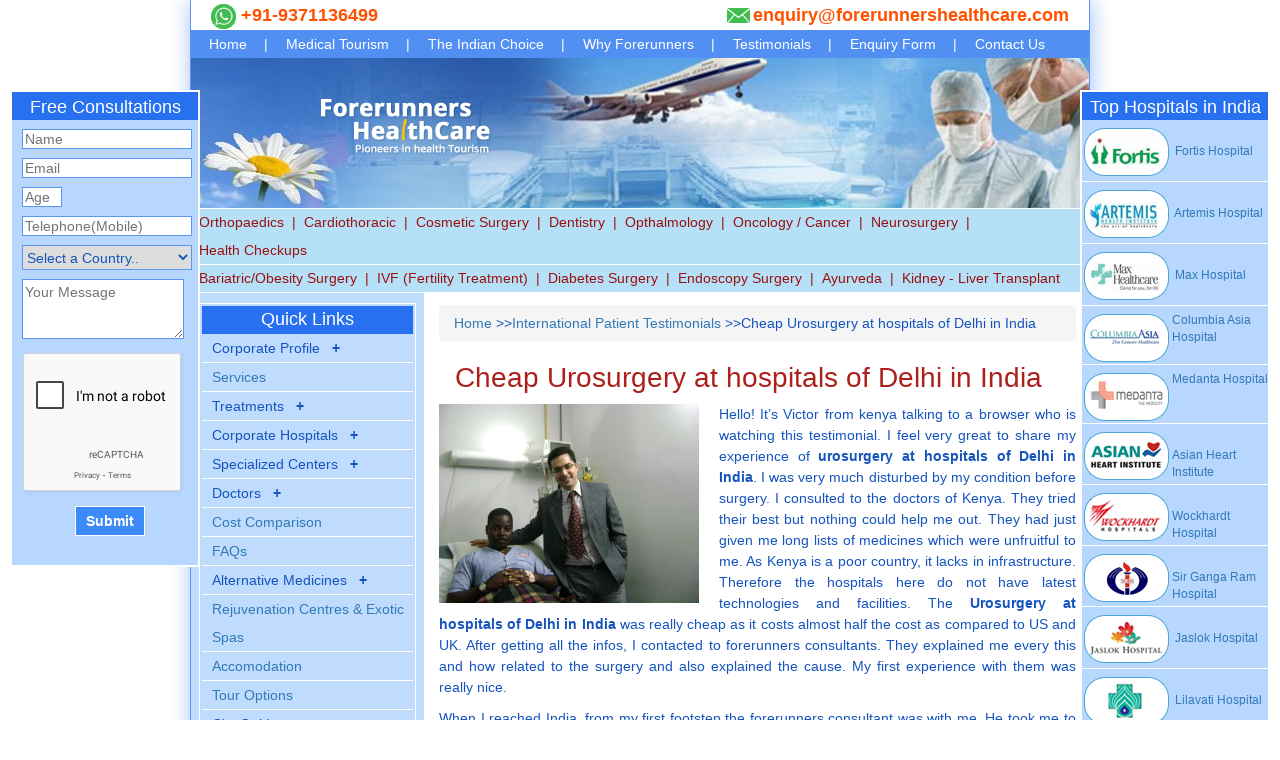

--- FILE ---
content_type: text/html; charset=UTF-8
request_url: https://www.forerunnershealthcare.com/cheap-urosurgery-hospitals-delhi-india.html
body_size: 18764
content:
<!DOCTYPE html>
<html lang="en">

<head>
    <meta charset="UTF-8" />
    <title>Cheap Urosurgery Hospitals Delhi India,Urosurgery Hospitals India</title>
    <meta name="description" content="Cheap Urosurgery Hospitals India Delhi,Urosurgery Hospitals,Delhi Urosurgery Hospitals,India Urosurgery ,Hospitals Cheap Urosurgery,Urosurgery Cheap Hospitals,Kenya Urosurgery  -Information provided by forerunnershealthcare.com" />
    <meta name="keywords" content="Cheap Urosurgery Hospitals India Delhi,Urosurgery Hospitals,Delhi Urosurgery Hospitals,India Urosurgery ,Hospitals Cheap Urosurgery,Urosurgery Cheap Hospitals,Kenya Urosurgery Hospitals Cheap,Low Cost Urosurgery Hospitals" />
    <meta name="robots" content="index,follow" />
    <link rel="canonical" href="https://www.forerunnershealthcare.com/cheap-urosurgery-hospitals-delhi-india.html">
    <link rel="amphtml" href="https://m.forerunnershealthcare.com/cheap-urosurgery-hospitals-delhi-india.html">
    <link rel="shortcut icon" href="forerunnershealthcare.com-images/favicon.ico" />
<meta name="author" content="Mr. Anan Adisa"/>
<meta name="viewport" content="width=device-width, initial-scale=1"> 
<style>body{margin:0;padding:0;font-family:Arial,Helvetica,sans-serif;font-size:14px;color:#1655be;background-color:#eaf1fa}a{text-decoration:none;color:#1655be}a:hover{text-decoration:underline}#wrapper{width:900px;margin:auto;border:1px solid #5d95f4;box-shadow:1px 1px 20px 1px #a6c4f7;border-top:0;background-color:#fff}#top{height:30px;line-height:30px;color:#ff5200;font-weight:700;padding:0 20px;font-size:18px}#top a{color:#ff5200}#logo{background:url(forerunnershealthcare.com-images/header-banner.jpg) no-repeat;height:150px}#logo img{margin:30px 0 0 120px}#nav{background-color:#b6e0f8}#nav ul{margin:0;clear:left;padding:0;border-bottom:#fff solid 1px;list-style:none}#nav ul li{float:left;color:#98130e;line-height:28px}#nav ul li a{color:#98130e;font-weight:500;padding:0 8px}#content-right{float:right;width:650px;border-right:#ccc solid 1px}#content-left{float:left;min-height:1800px;background-color:#bfdcfe;width:233px;padding:10px 8px}#top span:nth-last-child(2){float:left}#top span:nth-last-child(1){float:right}.nav{background-color:#518ff2;width:100%}.nav ul{margin:0;padding:0;list-style:none;background-color:#518ff2}.nav li{float:left;line-height:28px;background-color:#518ff2;color:#fff}.nav li a{color:#fff;padding:0 17px 0 18px}.clear{clear:both}.clearleft{clear:left}.left-heading{background-color:#2770f0;border:#246eeb solid 1px;margin:0;padding:0;text-align:center;line-height:28px;height:28px;font-weight:400;color:#fff}.quick-link{border:#fff solid 1px;padding:2px}.side-bullet{list-style:none;margin:0;padding:0}.side-bullet li{line-height:200%;padding-left:10px;border-bottom:#fff solid 1px}.side-bullet li span{font-size:13px}#vertical-menu ul ul{display:none;padding-left:30px;list-style-image:url(forerunnershealthcare.com-images/bullet.png)}#vertical-menu li.active ul{display:block}#vertical-menu ul ul li{border-bottom:0;padding-left:2px}.side-bullet li:last-child{border-bottom:0}.footermenu{background-color:#518ff2;font-size:12px;line-height:28px;text-align:center;color:#fff}.footermenu a{color:#fff;padding:0 6px 0 5px}.footer-links{background-color:#caebfc;font-weight:700}.footer-links ul{border-top:#fff solid 1px;margin:0;padding:0;list-style:none}.white-bottom-border{border-bottom:#fff solid 1px}.footer-links li{float:left;border-right:#fff solid 1px;line-height:26px;text-align:center;font-size:12px}.footer-links li:nth-child(1){width:178px}.footer-links li:nth-child(2){width:223px}.footer-links li:nth-child(3){width:292px}.footer-links li:nth-child(4){width:205px;border-right:0}.footer-h2{text-align:center;color:#900}.footer-h2 a{color:#900}.img-left{float:left;margin:0 20px 20px 0}.img-right{float:right;margin:10px 0 10px 20px}#consulation-form{width:190px;min-height:320px;position:fixed;top:90px;left:10px;background-color:#b7d7ff;border:#fff solid 2px}#consulation-form p{margin:9px 0;padding:0 0 0 10px}#top-hospitals{width:190px;min-height:950px;position:absolute;top:90px;right:10px;background-color:#b7d7ff;border:#fff solid 2px}.top-hospitals-listing{font-size:12px;margin:0;padding:6px 0 3px 0}.top-hospitals-listing img{vertical-align:middle}.consulation-form h3{margin:0;padding:0;text-align:center}.input-btn{border:#5d95f4 solid 1px;width:170px;height:20px}.input-btn-age{border:#5d95f4 solid 1px;width:40px;height:20px}.select-btn{border:#5d95f4 solid 1px;width:170px;height:25px}.textarea-btn{border:#5d95f4 solid 1px;width:162px;height:60px}.submit-btn{border:#fff solid 1px;color:#fff;font-weight:700;background-color:#3d8bfb;height:30px;cursor:pointer}.aligncenter{text-align:center}.blue-border{border:#3d8bfb solid 2px;padding:5px}.curve-border-5{-webkit-border-radius:8px;-moz-border-radius:8px;border-radius:8px}.img-opcity img{opacity:1}.img-opcity img:hover{opacity:.9}.breadcrumb{padding-left:10px;line-height:20px}.phone{background:url(forerunnershealthcare.com-images/phone-icon.png) left no-repeat;padding-left:20px}.email{background:url(forerunnershealthcare.com-images/email-icon.png) left no-repeat;padding-left:26px}.margin-top-15{margin-top:15px}.col2{width:297px;padding:0;float:left}.col3{width:200px;padding:0;float:left;margin-top:10px;margin-bottom:10px}.margin-5{margin-left:10px;margin-right:10px}.green-gradient{background-color:#f3f7e6;background-image:linear-gradient(#f3f7e6,#cce5a3)}.column-145{width:145px;float:left}.column-170{width:195px;float:left}.column-300{width:280px;margin-left:20px;float:left}.menu ul{margin:15px 0 15px 20px;font-size:12px;padding:0;list-style-image:url(forerunnershealthcare.com-images/bullet.png)}.menu ul li{line-height:20px}.greentxt-gradientbg{background-color:#cae095;background-image:linear-gradient(#fff,#cae095);margin:0;padding:0 0 0 40px;font-weight:300;height:30px;font-size:18px;line-height:30px;color:#375900}#content{margin:12px 12px 12px 0;line-height:150%;text-align:justify}.yellow-head{background-color:#fefee0;color:#c36;padding-left:20px;font-size:20px;line-height:25px}.bullet-2{list-style-image:url(forerunnershealthcare.com-images/bullet.png)}.bullet-2 li{line-height:200%}.font-18{font-size:18px}.font-16{font-size:16px}.margin-top-10{margin-top:10px}.social{margin:10px 8px;text-align:center}.social img{margin:4px}.social img:hover{opacity:.5}.block-4{width:210px;float:left;margin:10px 4px 10px 10px;text-align:center;font-weight:700;font-size:24px;color:#fff}.whyindia{background-image:url(images/why-india.jpg);background-repeat:no-repeat;height:120px;padding-top:90px}.cosmetic-surgery{background-image:url(images/cosmetic-surgery.jpg);background-repeat:no-repeat;height:130px;padding-top:80px}.international{background-image:url(images/international-patient-video.jpg);background-repeat:no-repeat;height:130px;padding-top:80px}.kneereplacement{background-image:url(images/knee-replacement.jpg);background-repeat:no-repeat;height:145px;padding-top:65px}.block-4:hover{opacity:.8}#copyright{text-align:center;line-height:22px;font-weight:700}.col-5{width:140px;margin:10px 0 15px 9px;float:left;text-align:center}.col-5 a{font-size:11px}.table-border-color{border:#ccc solid 2px;margin:auto;width:90%;text-align:center}.table-border-color{border-collapse:collapse}.table-border-color,.table-border-color td,.table-border-color tr{border:1px solid #2770f0;line-height:24px}.table-border-color tr:nth-child(odd){background-color:#b7d7ff}.table-border-color tr:nth-child(even){background-color:#e4eefa}.anchor-right{padding-top:20px;text-align:right}.anchor-right a{color:#af150e;font-weight:700;font-size:11px}.blue-headbg{background-color:#3274e3;color:#fff;font-size:14px;padding:3px 0 3px 15px}.block-content{border:#e5e1e2 solid 1px;width:600px;margin:15px auto;padding:0 0 15px 0;-webkit-border-radius:10px;-moz-border-radius:10px;border-radius:10px;overflow:auto}.bg-green{background-color:#e8f0e3}.bg-gray{background-color:#e9e4d6}.block-content p{margin:0;padding:10px 15px;line-height:150%;text-align:justify}.block-content ol,.block-content ul{margin:20px;padding:0 10px;line-height:150%}.green-heading{background-color:#f3f7e6;background-image:linear-gradient(#f3f7e6,#cce5a3);border:#95c92e solid 2px;border-bottom:0;-webkit-border-top-left-radius:5px;-webkit-border-top-right-radius:5px;-moz-border-radius-topleft:5px;-moz-border-radius-topright:5px;border-top-left-radius:5px;border-top-right-radius:5px;margin:0;padding:0;text-align:center;line-height:28px;height:28px;font-weight:400;color:#344a09}.blue-heading{background-color:#496781;border:#496781 solid 2px;border-bottom:0;-webkit-border-top-left-radius:5px;-webkit-border-top-right-radius:5px;-moz-border-radius-topleft:5px;-moz-border-radius-topright:5px;border-top-left-radius:5px;border-top-right-radius:5px;margin:0;padding:0;text-align:center;line-height:28px;height:auto;font-weight:400;color:#fff}.h3-headbg{background-color:#b7d7ff;margin:0;padding:0 0 0 5px;line-height:20px;height:20px;font-weight:400;color:#000}.note{color:red}.img-left{float:left;margin:0 20px 0 0}.img-border4{border:4px solid #ccc}.pink-head{font-size:12pt;color:#c36;text-align:center}.clikhere{width:550px;margin:auto;background-color:#f0eee3;color:#0090c7;padding:10px 0;line-height:180%;text-align:center;font-weight:700;border:#e9e3da solid 1px;-webkit-border-radius:9px;-moz-border-radius:9px;border-radius:9px}.clikhere a{background-color:#ec8e2e;border:#884308 solid 1px;padding:4px 6px;color:#fff;-webkit-border-radius:5px;-moz-border-radius:5px;border-radius:5px}.clikhere a:hover{background-color:#d63226;border:#881c0f solid 1px;text-decoration:none}.clikhere1{width:100%;margin:auto;background-color:#f0eee3;color:#1655be;padding:10px 0;line-height:180%;text-align:center;font-weight:700;border:#e9e3da solid 1px;-webkit-border-radius:9px;-moz-border-radius:9px;border-radius:9px}.clikhere1 a{background-color:#ec8e2e;border:#884308 solid 1px;padding:4px 6px;color:#fff;-webkit-border-radius:5px;-moz-border-radius:5px;border-radius:5px}.clikhere1 a:hover{background-color:#d63226;border:#881c0f solid 1px;text-decoration:none}.bottom-green-border{border-bottom:#95c92e solid 1px;padding-top:7px}.whitebg{background-color:#fff;width:90%;margin:auto;padding:6px}.red-head{font-size:12pt;font-weight:700;color:#af150e;text-align:left}.blue-heading{background-color:#496781;border:#496781 solid 2px;border-bottom:0;-webkit-border-top-left-radius:5px;-webkit-border-top-right-radius:5px;-moz-border-radius-topleft:5px;-moz-border-radius-topright:5px;border-top-left-radius:5px;border-top-right-radius:5px;margin:0;padding:0;text-align:center;line-height:28px;height:auto;font-weight:400;color:#fff}.style1{color:red;font-size:16px;font-weight:700}.style2{color:#900;text-align:left}.captcha{width:60px;background-image:url(forerunnershealthcare.com-images/cat.png);font-size:20px;border:1px solid}.link{margin-top:10px;text-align:right;margin-right:19px}.link a{color:#fff;text-align:center;background-color:#518ff2;font-size:16px;padding:4px 6px;border-radius:4px!important;margin:-3px}.link a:hover{background-color:#2770f0;color:#fff;text-decoration:none!important}
    .font-h1head{font-size:20px;font-weight:700}.address{background:#e4edf9}.address h2{font-size:18px;background:#2770f0;color:#fff;text-align:center;padding:7px 0;border-radius:6px}.address p{font-size:16px;color:#2e58a2;line-height:26px;padding:7px 0 15px 15px}h1{font-size:28px!important;line-height:32px}h2{line-height:24px!important;padding-bottom:10px}
	.image-block{border-bottom:1px solid #e3b758;margin-bottom:30px;display:block;padding-bottom:10px}
	.image-block h2{font-size:22px;color:#c36!important;font-weight:700}
	.image-block h3{font-size:18px;color:#0d5fab!important;font-weight:600;line-height:22px}
	.image-block img{float:left;margin-right:20px;margin-bottom:10px;border:1px solid #ccc}
	.image-block img:hover{opacity:.9}
	.image-block a{color:#c36}
	.image-block a:hover{color:#eaa207}p.newtesti{font-size:16px!important}
	h2.newtesti a:link{color:#fff;text-decoration:none;font-size:20px;padding:5px 15px;background:#c36;border-radius:4px}h2.newtesti a:visited{color:#fff;text-decoration:none}h2.newtesti a:hover{color:#fff;text-decoration:underline}.lang-btn-block{width:100%}.lang-btn{background-color:maroon!important;border-radius:5px;color:#fff;text-decoration:none;border:none;display:inline-block;padding:4px 8px;vertical-align:middle;overflow:hidden;font-size:16px}.lang-btn:focus,.lang-btn:hover{background-color:#ab3820!important;color:#fff!important;text-decoration:none}.lang-btn-block a:hover{text-decoration:none;color:#0a3365}.bsPriceTable1027 .testimonial{background:#0074d9 none repeat scroll 0 0;border-radius:5px;overflow:hidden;padding:20px 15px;position:relative}.bsPriceTable1027 .testimonial .fa{font-family:FontAwesome}.bsPriceTable1027 .testimonial .testimonel-img{border-radius:50%;float:left;margin:14px 10px 15px 0;overflow:hidden;position:relative;width:150px;z-index:992}.bsPriceTable1027 .testimonial img{display:block;width:100%}.bsPriceTable1027 .testimonial h3{font-size:18px;margin-bottom:10px;font-weight:600;color:#fff;line-height:1.5em}.bsPriceTable1027 .testimonial .testimonel-cont a{color:#777;font-size:14px;display:inline-block;margin-bottom:8px;text-decoration:none}.bsPriceTable1027 .testimonial .review-reating{color:#f1c30d;margin-bottom:12px}.bsPriceTable1027 .testimonial:after{border-color:#dacaca transparent transparent;-o-border-image:none;border-image:none;border-style:solid;border-width:191px;content:"";height:0;left:-199px;position:absolute;top:0;background-color:transparent;-webkit-transform:translateX(0);transform:translateX(0);width:0;z-index:1}.bestSnippArea1068,.bestSnippArea1068 .bsBox,.bestSnippArea1068 .bsBox *{margin:0;padding:0;border:0;box-sizing:border-box;font-family:'Open Sans',sans-serif}.bestSnippArea1068{display:block;width:100%;max-width:1200px;margin:0 auto}.bestSnippArea1068 .bsBox .single-price{background:#fff;padding-bottom:20px;overflow:hidden;transition:.3s}.bestSnippArea1068 .bsBox .single-price:hover{box-shadow:0 0 40px 1px rgba(0,0,0,.17)}.bestSnippArea1068 .bsBox .single-price .price-header{margin-bottom:40px;position:relative;z-index:1}.bestSnippArea1068 .bsBox .single-price .price-header:before{content:"";width:100%;height:100%;background:#ff1845;position:absolute;top:-10%;left:-25%;z-index:-1;transform:rotate(-31deg)}.bestSnippArea1068 .bsBox .single-price .price-header:after{content:"";width:100%;height:100%;background:#e2254a;position:absolute;top:-10%;right:-20%;z-index:-1;transform:rotate(24deg)}.bestSnippArea1068 .bsBox .single-price .price-value,.bestSnippArea1068 .bsBox .single-price .title{display:inline-block;width:50%;padding:30px 0;color:#fff;line-height:20px}.bestSnippArea1068 .bsBox .single-price .price-value{float:left;font-size:30px;position:relative;top:10px;left:20px}.bestSnippArea1068 .bsBox .single-price .title{margin:0;font-size:20px;font-weight:700;text-transform:uppercase;position:relative;top:10px;right:7px}.bestSnippArea1068 .bsBox .single-price .pricing-list{list-style:none;padding:0;margin:0 0 7px;text-align:center;clear:both}.bestSnippArea1068 .bsBox .single-price .price-btn{display:block;width:45%;padding:10px 0;text-align:center;border:1px solid #ff1845;border-radius:40px;margin:0 auto;font-size:18px;color:#ff1845;z-index:1;text-transform:uppercase;overflow:hidden;position:relative;text-decoration:none}.bestSnippArea1068 .bsBox .single-price .price-btn:after,.bestSnippArea1068 .bsBox .single-price .price-btn:before{content:"";border-width:0;border-style:solid;position:absolute;z-index:-1;transition:all .7s ease 0s}.bestSnippArea1068 .bsBox .single-price .price-btn:before{border-color:transparent transparent transparent #ff1845;bottom:0;left:0}.bestSnippArea1068 .bsBox .single-price .price-btn:after{border-color:transparent #ff1845 transparent transparent;top:0;right:0}.bestSnippArea1068 .bsBox .single-price .price-btn:hover:after,.bestSnippArea1068 .bsBox .single-price .price-btn:hover:before{border-width:150px 262px}.img-responsive-Box{width:165px;height:160px;border-radius:50%;background:#fff;padding:4px;color:#005bea;background-color:#fff;font-size:47px;line-height:100px;margin:0 auto 10px;border-radius:50%;border:2px solid #005bea;display:block;-webkit-transition:all .3s;-o-transition:all .3s;transition:all .3s}.boxShad{background-color:#fff;-webkit-box-shadow:0 16px 28px 0 rgba(0,0,0,.24);box-shadow:0 16px 28px 0 rgba(0,0,0,.24);-webkit-transition:all .5s;-o-transition:all .5s;transition:all .5s;border:#fff solid 1px}.boxHeadingT{background-color:#0074d9;color:#fff;font-size:20px;padding:5px}.bsBox{box-shadow:0 0 40px 1px rgba(0,0,0,.5)}
	.image-block .surgeon-heading .btn-surgeon{background-color:#ec8e2e;padding:2px 5px!important;margin-bottom:0;margin-top:5px!important;color:#fff!important}
	.image-block{border-bottom:1px solid #e3b758;margin-bottom:30px;display:block;padding-bottom:10px}
	.image-block{width:100%;border:1px solid #51b8f1;margin-bottom:10px!important;margin-right:10px;padding:5px!important;box-shadow:0 0 15px 0 #97c4d7}
	.image-block .surgeon-heading-h1{margin-top:0!important}

/*---surgeons css---*/
.image-block2{border-bottom:1px solid #e3b758;margin-bottom:30px;display:block;padding-bottom:10px}
.image-block2 h2{font-size:22px;color:#d97209!important;font-weight:700}
.image-block2 h3{font-size:18px;color:#0d5fab!important;font-weight:600;line-height:22px}
.image-block2 img.img1{float:left;margin-right:20px;margin-bottom:10px;border:1px solid #ccc;display:block;width:180px;height: 180px;}
.image-block2 img.img1:hover{opacity:.9}
.image-block2 a{color:#c36}
.image-block2 a:hover{color:#eaa207}p.newtesti{font-size:16px!important}	

.image-block2 .surgeon-heading .btn-surgeon{background-color:#d97209;padding:2px 5px!important;margin-bottom:0;margin-top:5px!important;color:#fff!important}
.image-block2{border-bottom:1px solid #e3b758;margin-bottom:30px;display:block;padding-bottom:10px}
.image-block2{width:100%;border:1px solid #51b8f1;margin-bottom:10px!important;margin-right:10px;padding:5px!important;box-shadow:0 0 15px 0 #97c4d7}
.image-block2 .surgeon-heading-h1{margin-top:0!important;font-size:25px!important;color:#c36;font-weight: 600;}
.image-block2 .surgeon-heading-h2{font-size: 20px;color: #d97209!important;line-height: 1px!important;font-weight: 500;}
div.image-block2 p.style4 {margin:0 0 4px;}
/*---surgeons css---*/
	
/*---call for action---*/

.callforaction_box {
    border: 2px solid #fff;
    border-radius: 10px;
    background: #2076a6;
    color: #fff;
    font-family: Verdana,Arial,Helvetica,sans-serif;
    font-size: 14px;
    text-align: center;
    line-height: 30px;
}
.callforaction, .callforaction_box {
    padding: 10px;
    box-shadow: 1px 1px 10px 1px #999;
    margin-bottom: 20px;
}
.callforaction_box span {
    padding: 4px;
    background: #153f56;
    color: #fff !important;
    font-weight: 600;
    border: 1px double #fff;
	border-radius: 4px;
}
.callforaction_box a:link a:hover{
    color: #fff!important;
    text-decoration: none;
}
.callforaction_box a:hover{
   color: #00D3FF!important;
   text-decoration: none;
}
.callforaction_box a {
    /*padding: 5px!important;*/
    background: #153f56!important;
    color: #fff!important;
    font-weight: 600;
    /*border: 1px double #fff!important;*/
    border-radius: 4px!important;
}
/*---call for action---*/

.callforaction_box_model {
                border: 2px solid #fff;
                border-radius: 14px;
                background: #1655be;
                color: #fff;
                font-family: Verdana,Arial,Helvetica,sans-serif;
                font-size: 15px;
                font-style: italic;
                font-weight: 600;
                /*line-height: 35px; */
                padding: 20px 15px 10px 15px;
                box-shadow: 1px 1px 10px 1px #999;
                margin: 50px 0;
                text-align: left;
            }

            .callforaction_box_model td img {
                display: inline-block;
                float: left;
                margin: 0 20px 3px 0;
                vertical-align: top!important;
            }

            .callforaction_box_model td {
                padding-bottom: 15px;
            }

.fore-doctors .col2{width:300px;padding:0;float:left}.fore-doctors .top-list-left{float:left;margin-right:2px}.fore-doctors .styleleftimg{border-radius:4px}.fore-doctors .stylerightlink.last{margin-bottom:20px;background-repeat:no-repeat;padding:0 2px 0 2px;float:left;height:51px;background:#f5f5f5;border-radius:8px;width:76%;text-align:justify}.fore-doctors a.stylerightlink{color:#ac4f4f;font-family:Arial,Helvetica,sans-serif;font-size:16px;line-height:50px!important;text-decoration:none;padding:6px 6px 3px 6px}.fore-doctors .clearleft{clear:left}

.demo{ background-color: #CFEEF0; }
.packages{
    background: #e0f4f6;
    font-family: 'Raleway', sans-serif;
    text-align: center;
    padding: 10px 0 0;
    box-shadow: 5px 5px 0 rgba(0, 0, 0, 0.1);
}
.packages .signature-icon img{
    color: #fff;
    border:1px solid #1eb3b9;
    font-size: 30px;
    line-height: 60px;
    height: 130px;
    width: 130px;
    margin: 0 auto 10px;
    border-radius: 50%;
}
.packages .signature-details{
    padding: 0 15px;
    margin: 0 0 10px;
}
.packages .title{
    color: #DE2461;
    /*font-family: 'Roboto Slab', serif!important;*/
    font-size: 19.5px;
    font-weight: 600;
    margin: 0 0 1px;text-align:center;
	border-bottom:1px solid #ea88a8;
}
.packages .post{
    color: #1EB3B9;
    font-size: 17px;
    font-weight: 700;
    letter-spacing: 1px;
    text-transform: capitalize;
}
.packages .signature-content{
    font-size: 0;
    padding: 0;
    margin: 0;
    list-style: none;
}
.green{
    color: #fff;
    background-color: #3bccd2;
    font-size: 13px;
    letter-spacing: 0.2px;
    width: 50%;
    min-height: 90px;
    padding: 20px 10px;
    margin-bottom: 3px;
    vertical-align: top;
    display: inline-block;
	text-align:left;
}
.yellow{
	color: #fff;
    font-size: 13px;
    letter-spacing: 0.2px;
    min-height: 90px;
    padding: 20px 10px;
    margin-bottom: 3px;
    vertical-align: top;
    display: inline-block;
    background-color: #f7b036;
    width: 50%;text-align:left;
}
.lightpink{
    background-color: #ec5788;
    width: 100%;text-align:left;
	color: #fff;
    font-size: 13px;
    letter-spacing: 0.2px;
    min-height: 90px;
    padding: 20px 10px;
    margin-bottom: 3px;
    vertical-align: top;
}
.packages .signature-content .lightpink{
    background-color: #e7638e;
    width: 100%;
}
.packages .signature-content .pink{
    background-color: #DE2461;
    width: 40%;
}
.packages .green .yellow li{
    color: #fff;
    background-color: #1EB3B9;
    font-size: 13px;
    letter-spacing: 0.5px;
    min-height: 90px;
    padding: 20px 10px;
    margin-bottom: 3px;
    vertical-align: top;
    display: inline-block;
	list-style:circle;
}
.green span{color: #031617;text-decoration:underline;font-weight:600;font-size:15px;}
.yellow span{color: #9a0303;text-decoration:underline;font-weight:600;font-size:15px;}
.lightpink span{color: #f7fb00;text-decoration:underline;font-weight:600;font-size:15px;}
.packages .signature-content li span{
    font-size: 15px;
    width: 30px;
    padding: 0 0 5px;
    margin: 0 auto 5px;
    border-bottom: 2px solid #fff;
    display: block;
}
.packages .icon{
    padding: 7px 0;
    margin: 0;
    list-style: none;
}
.packages .icon li{
    font-size: 18px;
    margin: 0 4px;
    display: inline-block;
}
.packages .icon li a{
    color: #fff;
    background-color: #DE2461;
    font-size: 15px;
    line-height: 30px;
    width: 30px;
    height: 30px;
    border-radius: 50%;
    transition: all 0.3s ease 0s;
}
.packages .icon li a:hover{
    color: #DE2461;
    background-color: #fff;
    box-shadow: 0 0 5px #DE2461 inset;
}
 .dectext{
            padding: 5px 5px;
    background: #e49b15;
    border-bottom: #BABAB9 solid 1px;
    background-image: linear-gradient(#ffab51,#f0872a) !important;
        font-size: 16px;
    color: #ffff;
    border-radius:5px    
    } 
    .docul{
        margin: 15px 0;
    }
    .docul li{
        line-height: 150%;
        font-size: 16px;
    }  
    .docul a{
            background-color: #ff2e45;
    border: #ffffff solid 2px;
    padding: 5px 20px;
    color: #ffffff;
    margin-bottom: 2px;
    display: -webkit-inline-box;
    font-size: 15px;
    text-align: right;
    text-align: center;
    font-weight: bold;
    border-radius: 5px;
    float: initial;
    /* overflow: visible; */
    /*margin-left: 513px;*/
    }  
    .docimg{
        margin: -48px 0px 10px 20px !important;float: right !important;
        
    }     
@media screen and (max-width:576px) {
    .packages .signature-content li,
    .packages .signature-content li:nth-child(2),
    .packages .signature-content li:nth-child(3){
        width: 100%;
        margin: 0;
        display: block;
    }
}
.callforactionNxt {
    color: #fff;
    float: none;
    box-shadow: 5px 4px 3px 0px #1d262ebf;
    width: 80%;
    height: auto;
    margin: auto;
    padding: 2em;
    background: #0074D9;
    border-radius: 3px 3px 0px 130px;
    font-size: 16px;
}    
 
    .callforactionNxt a:hover{color: #fff;}
    
.HighlightedTxtX {
    background: #EBF9FE;
    margin: 15px;
    box-shadow: 1px 1px 10px 1px #ddd;
    padding: 10px 5px;
    line-height: 180%;
     border-radius: 9px;
    border: 1px solid #1092af;
    color: #ab2d2d;
}  
    /*.mainDivFontSize p ,ul li {font-size: 16px;} */ 
    
    .mainDivFontSize p{line-height: 30px;}
        
    .head2Padding{padding: 0px;}
    .bgcolorX a{color: #d9534f;}
    
    .bgcolorX {
    background: rgb(221, 227, 229);
    padding: 6px 12px 6px 20px;
    border-radius: 4px;
    color: #375a37;
    font-weight: 600;
    line-height: 22px;
    border: 1px solid #ccc;
    box-shadow: -1px 10px 5px -10px;
    margin-bottom: 20px;    
} 
      .email2 {
    background: url(/forerunnershealthcare.com-images/email-iconx.png);
     background-repeat: no-repeat;
    padding: 0 0 0 25px;
    font-size: 16px;
    color: #fff;
}  
.phone2 {
    background: url(/forerunnershealthcare.com-images/ph-icon.png);
    background-repeat: no-repeat;
    padding: 4px 0px 0 25px;
    font-size: 16px;
}
.arabictext {
    text-align: right;
}

.arabicul {
    direction: rtl;
}
</style>

<script type="text/javascript"> function captchR() {
    var x=document.getElementById("ran") //    x.value = Math.floor((Math.random() * 10000) + 1);
    //    x.value = Math.floor(1000 + Math.random() * 9000);
    var length=4;
    x.value=Math.round((Math.pow(36, length + 1) - Math.random() * Math.pow(36, length))).toString(36).slice(1);
}
</script>



<script type="application/ld+json">
{
  "@context": "https://schema.org",
  "@type": "Person",
  "name": "Mr. Anan Adisa",
  "disambiguatingDescription": "Mr Anan Adisa has been writing for the Forerunners Healthcare Travel Consultants for the last decade.Coming from a family of doctors, he developed a lot of interest in the field of medical travel while doing his Internship in 2004 in one of the Top Hospitals of India.Since then he has keenly observed the trends in the ever changing medical travel industry and has consistently written informative literature for international patients.",
  "gender": "Male"
}
</script>
<script type="application/ld+json">
{ "@context" : "https://schema.org",
  "@type" : "Organization",
  "name" : "FORERUNNERS HEALTHCARE CONSULTANTS PVT. LTD.",
  "url" : "https://www.forerunnershealthcare.com/",
  "email" : "enquiry@forerunnershealthcare.com",
  "logo" : "https://www.forerunnershealthcare.com/forerunnershealthcare.com-images/logo.png",
  "description" : "Top Cancer & Obesity Treatment India: Forerunners MediTours",
  "address": { "@type" : "PostalAddress",
                       "addressCountry" : "IN",
                       "addressLocality" : "South Delhi",
                       "addressRegion" : "Delhi",
                       "postalCode" : "110078",
                       "streetAddress" : "Flat No. 551, 4 Dwarka"
                       },
  "contactPoint" : [
    { "@type" : "ContactPoint",
      "telephone" : "+91 937 113 6499",
      "contactType" : "customer service",
      "contactOption" : "HearingImpairedSupported",
      "areaServed" : ["Delhi","Mumbai","Banglore", "IN"]
    } ] }
</script>

<script type='text/javascript'>
function refreshCaptcha(){
    var img = document.images['captchaimg'];
    img.src = img.src.substring(0,img.src.lastIndexOf("?"))+"?rand="+Math.random()*1000;
}
</script> 
<script type="text/javascript">
function captch() {
    var x = document.getElementById("ran")
    x.value = Math.floor((Math.random() * 10000) + 1);
}    
    
//    function CaptchaValidate() {
//        var captcha1 = document.getElementById("captcha_code").value;
//        var captcha2 = document.getElementById("captchaimg").value;
//        if (captcha1 != captcha2) {
//            alert("Wrong Captcha Entered.");
//            return false;
//        }
//        return true;
//    }
</script>
<script>
//function CaptchaValidate() {
//    var captcha1 = $("#captcha_code").val();
//    var captcha2 = $("#captchaimg").val();
//
//    if (captcha1 != captcha2){
//      $("#divCheckPasswordMatch").html("Wrong Captcha Entered");  
//      return false;  
//    }
//return true;
//}
//    $(document).ready(function () {
//   $("#captchaimg").keyup(CaptchaValidate);
//});
</script> 

<script>
if (/Android|webOS|iPhone|iPad|iPod|BlackBerry|IEMobile|Opera Mini/i.test(navigator.userAgent)) {
    window.location = 'https://m.forerunnershealthcare.com/cheap-urosurgery-hospitals-delhi-india.html';
}
</script>

<!-- Google tag (gtag.js) --> <script async src="https://www.googletagmanager.com/gtag/js?id=G-RFJW74E9ZL"></script> 
<script> window.dataLayer = window.dataLayer || []; function gtag(){dataLayer.push(arguments);} gtag('js', new Date()); gtag('config', 'G-RFJW74E9ZL'); </script>


 <link href="css/bootstrap.min.css" rel="stylesheet">
<script src="js/photo-gallery.js"></script>
<script src="https://ajax.googleapis.com/ajax/libs/jquery/1.11.3/jquery.min.js"></script>
<script src="https://maxcdn.bootstrapcdn.com/bootstrap/3.3.5/js/bootstrap.min.js"></script>  
<script src="https://www.google.com/recaptcha/api.js" ></script>


</head>

<body>
    <div id="consulation-form">

	<h3 class="left-heading font-18">Free Consultations</h3>

	<div id="consultantSuccessMessageData" style="display:none; padding:5px 10px;">

	<p><strong>WE ALWAYS REPLY WITHIN 1 WORKING DAY /24 HOURS.</strong> But unfortunately sometimes the Emails sent by us are recognized as <strong>SPAM / JUNK / BULK</strong> Emails and the mails might not get delivered into the INBOX of your Email Account and instead might get delivered into the <strong>SPAM / JUNK / BULK</strong> Folder of your Email Account.</p>

	<p>So, make sure that you approve our Email ID to avoid this problem.</p>

	<p>You can do this by adding our Email ID - <a href="mailto:enquiry@forerunnershealthcare.com">enquiry@forerunnershealthcare.com</a></p>

	<p>under approved senders list or by retrieving the Email just sent by us into your <strong>INBOX</strong>.</p>

	</div>

	<div id="consultantFormData">

	<form action="#" method="post" name="formname" id="formname" onSubmit="return validateConsultantForm();">

	<p><input name="name" id="name" class="input-btn" placeholder="Name" type="text" /></p>

	<p><input name="email" id="email" class="input-btn" placeholder="Email" type="text" /></p>

	<p><input name="age" id="age" class="input-btn-age" placeholder="Age" type="text" size="3" /></p>

	<p><input name="mobile" id="mobile" class="input-btn" placeholder="Telephone(Mobile)" type="text"/></p>

	<p><select name="country" id="country" class="select-btn">

      <option value="" selected="selected">Select a Country..</option> <option value="Afghanistan">Afghanistan</option> <option value="Albania">Albania</option> <option value="Algeria">Algeria</option> <option value="American Samoa">American Samoa</option> <option value="Andorra">Andorra</option> <option value="Angola">Angola</option> <option value="Anguilla">Anguilla</option> <option value="Antarctica">Antarctica</option> <option value="Antigua and Barbuda">Antigua</option> <option value="Argentina">Argentina</option> <option value="Armenia">Armenia</option> <option value="Aruba">Aruba</option> <option value="Australia">Australia</option> <option value="Austria">Austria</option> <option value="Azerbaijan">Azerbaijan</option> <option value="Bahamas">Bahamas</option> <option value="Bahrain">Bahrain</option> <option value="Bangladesh">Bangladesh</option> <option value="Barbados">Barbados</option> <option value="Belarus">Belarus</option> <option value="Belgium">Belgium</option> <option value="Belize">Belize</option> <option value="Benin">Benin</option> <option value="Bermuda">Bermuda</option> <option value="Bhutan">Bhutan</option> <option value="Bolivia">Bolivia</option> <option value="Bosnia and Herzegovina">Bosnia</option> <option value="Botswana">Botswana</option> <option value="Bouvet Island">Bouvet Island</option> <option value="Brazil">Brazil</option> <option value="Brunei Darussalam">Brunei Darussalam</option> <option value="Bulgaria">Bulgaria</option> <option value="Burkina Faso">Burkina Faso</option> <option value="Burundi">Burundi</option> <option value="Cambodia">Cambodia</option> <option value="Cameroon">Cameroon</option> <option value="Canada">Canada</option> <option value="Cape Verde">Cape Verde</option> <option value="Cayman Islands">Cayman Islands</option> <option value="Central African Rep">Central Afr Rep.</option> <option value="Chagos Islands">Chagos Islands</option> <option value="Chad">Chad</option> <option value="Chile">Chile</option> <option value="China">China</option> <option value="Christmas Island">Christmas Island</option> <option value="Cocos (Keeling) Islands">Cocos Islands</option> <option value="Colombia">Colombia</option> <option value="Comoros">Comoros</option> <option value="Congo">Congo</option> <option value="Congo, The Democratic Republic of The">Congo</option> <option value="Cook Islands">Cook Islands</option> <option value="Costa Rica">Costa Rica</option> <option value="Cote D'ivoire">Cote D'ivoire</option> <option value="Croatia">Croatia</option> <option value="Cuba">Cuba</option> <option value="Cyprus">Cyprus</option> <option value="Czech Republic">Czech Republic</option> <option value="Denmark">Denmark</option> <option value="Djibouti">Djibouti</option> <option value="Dominica">Dominica</option> <option value="Dominican Republic">Dominican Republic</option> <option value="Ecuador">Ecuador</option> <option value="Egypt">Egypt</option> <option value="El Salvador">El Salvador</option> <option value="Equatorial Guinea">Equatorial Guinea</option> <option value="Eritrea">Eritrea</option> <option value="Estonia">Estonia</option> <option value="Ethiopia">Ethiopia</option> <option value="Falkland Islands (Malvinas)">Falkland Islands</option> <option value="Faroe Islands">Faroe Islands</option> <option value="Fiji">Fiji</option> <option value="Finland">Finland</option> <option value="France">France</option> <option value="French Guiana">French Guiana</option> <option value="French Polynesia">French Polynesia</option> <option value="Gabon">Gabon</option> <option value="Gambia">Gambia</option> <option value="Georgia">Georgia</option> <option value="Germany">Germany</option> <option value="Ghana">Ghana</option> <option value="Gibraltar">Gibraltar</option> <option value="Greece">Greece</option> <option value="Greenland">Greenland</option> <option value="Grenada">Grenada</option> <option value="Guadeloupe">Guadeloupe</option> <option value="Guam">Guam</option> <option value="Guatemala">Guatemala</option> <option value="Guinea">Guinea</option> <option value="Guinea-bissau">Guinea-bissau</option> <option value="Guyana">Guyana</option> <option value="Haiti">Haiti</option> <option value="Heard Island">Heard Island</option> <option value="Holy See (Vatican City State)">Holy See</option> <option value="Honduras">Honduras</option> <option value="Hong Kong">Hong Kong</option> <option value="Hungary">Hungary</option> <option value="Iceland">Iceland</option> <option value="India">India</option> <option value="Indonesia">Indonesia</option> <option value="Iran, Islamic Republic of">Iran</option> <option value="Iraq">Iraq</option> <option value="Ireland">Ireland</option> <option value="Israel">Israel</option> <option value="Italy">Italy</option> <option value="Jamaica">Jamaica</option> <option value="Japan">Japan</option> <option value="Jordan">Jordan</option> <option value="Kazakhstan">Kazakhstan</option> <option value="Kenya">Kenya</option> <option value="Kiribati">Kiribati</option> <option value="Korea">Korea</option> <option value="Korea, Republic of">Korea,Republic</option> <option value="Kuwait">Kuwait</option> <option value="Kyrgyzstan">Kyrgyzstan</option> <option value="Latvia">Latvia</option> <option value="Laos PDR">Laos PDR</option> <option value="Lebanon">Lebanon</option> <option value="Lesotho">Lesotho</option> <option value="Liberia">Liberia</option> <option value="Libyan Arab Jamahiriya">Libyan Jamahiriya</option> <option value="Liechtenstein">Liechtenstein</option> <option value="Lithuania">Lithuania</option> <option value="Luxembourg">Luxembourg</option> <option value="Macao">Macao</option> <option value="Macedonia">Macedonia</option> <option value="Madagascar">Madagascar</option> <option value="Malawi">Malawi</option> <option value="Malaysia">Malaysia</option> <option value="Maldives">Maldives</option> <option value="Mali">Mali</option> <option value="Malta">Malta</option> <option value="Marshall Islands">Marshall Islands</option> <option value="Northern Mariana Islands">Mariana Islands</option> <option value="Martinique">Martinique</option> <option value="Mauritania">Mauritania</option> <option value="Mauritius">Mauritius</option> <option value="Mayotte">Mayotte</option> <option value="Mexico">Mexico</option> <option value="Micronesia, Federated States of">Micronesia</option> <option value="Moldova, Republic of">Moldova</option> <option value="Monaco">Monaco</option> <option value="Mongolia">Mongolia</option> <option value="Montserrat">Montserrat</option> <option value="Morocco">Morocco</option> <option value="Mozambique">Mozambique</option> <option value="Myanmar">Myanmar</option> <option value="Namibia">Namibia</option> <option value="Nauru">Nauru</option> <option value="Nepal">Nepal</option> <option value="Netherlands">Netherlands</option> <option value="Netherlands Antilles">Nether- Antilles</option> <option value="New Caledonia">New Caledonia</option> <option value="New Zealand">New Zealand</option> <option value="Nicaragua">Nicaragua</option> <option value="Niger">Niger</option> <option value="Nigeria">Nigeria</option> <option value="Niue">Niue</option> <option value="Norfolk Island">Norfolk Island</option> <option value="Norway">Norway</option> <option value="Oman">Oman</option> <option value="Pakistan">Pakistan</option> <option value="Palau">Palau</option> <option value="Panama">Panama</option> <option value="Papua New Guinea">Papua New Guinea</option> <option value="Paraguay">Paraguay</option> <option value="Peru">Peru</option> <option value="Philippines">Philippines</option> <option value="Pitcairn">Pitcairn</option> <option value="Poland">Poland</option> <option value="Portugal">Portugal</option> <option value="Puerto Rico">Puerto Rico</option> <option value="Qatar">Qatar</option> <option value="Reunion">Reunion</option> <option value="Romania">Romania</option> <option value="Russia">Russia</option> <option value="Rwanda">Rwanda</option> <option value="Saint Helena">Saint Helena</option> <option value="Saint Kitts And Nevis">Saint Kitts &amp; Nevis</option> <option value="Saint Lucia">Saint Lucia</option> <option value="Saint Pierre and Miquelon">Saint Pierre &amp; Miquelon</option> <option value="Saint Vincent and The Grenadines">Saint Vincent</option> <option value="Samoa">Samoa</option> <option value="San Marino">San Marino</option> <option value=" Sao Tome and Principe">Sao Tome &amp; Principe</option> <option value="Saudi Arabia">Saudi Arabia</option> <option value="Senegal">Senegal</option> <option value="Serbia">Serbia</option> <option value="Seychelles">Seychelles</option> <option value="Sierra Leone">Sierra Leone</option> <option value="Singapore">Singapore</option> <option value="Slovakia">Slovakia</option> <option value="Slovenia">Slovenia</option> <option value="Solomon Islands">Solomon Islands</option> <option value="Somalia">Somalia</option> <option value="South Africa">South Africa</option> <option value="South Georgia and The South Sandwich Islands">South Georgia</option> <option value="Spain">Spain</option> <option value="Sri Lanka">Sri Lanka</option> <option value="Sudan">Sudan</option> <option value="Suriname">Suriname</option> <option value="Svalbard and Jan Mayen">Svalbard</option> <option value="Swaziland">Swaziland</option> <option value="Sweden">Sweden</option> <option value="Switzerland">Switzerland</option> <option value="Syria">Syria</option> <option value="Taiwan, Province of China">Taiwan</option> <option value="Tajikistan">Tajikistan</option> <option value="Tanzania, United Republic of">Tanzania</option> <option value="Thailand">Thailand</option> <option value="Timor-leste">Timor-leste</option> <option value="Togo">Togo</option> <option value="Tokelau">Tokelau</option> <option value="Tonga">Tonga</option> <option value="Trinidad and Tobago">Trinidad</option> <option value="Tunisia">Tunisia</option> <option value="Turkey">Turkey</option> <option value="Turkmenistan">Turkmenistan</option> <option value="Turks and Caicos Islands">Turks</option> <option value="Tuvalu">Tuvalu</option> <option value="Uganda">Uganda</option> <option value="Ukraine">Ukraine</option> <option value="United Arab Emirates">United Arab Emirates</option> <option value="United Kingdom">United Kingdom</option> <option value="United States of America">USA</option> <option value="Uruguay">Uruguay</option> <option value="Uzbekistan">Uzbekistan</option> <option value="Vanuatu">Vanuatu</option> <option value="Venezuela">Venezuela</option> <option value="Viet Nam">Viet Nam</option> <option value="Virgin Islands, U.S.">Virgin Islands, U.S.</option> <option value="Wallis and Futuna">Wallis and Futuna</option> <option value="Western Sahara">Western Sahara</option> <option value="Yemen">Yemen</option> <option value="Yougoslavia">Yougoslavia</option> <option value="Zambia">Zambia</option> <option value="Zimbabwe">Zimbabwe</option>

    </select></p>

	<p><textarea name="message" id="message" placeholder="Your Message" cols="16" rows="3" class="textarea-btn"></textarea></p>

	<div align="center"><div class="g-recaptcha" data-sitekey="6LdePQksAAAAADQRc5rG_9aIhKB-Eu7GEzjyJMdv" data-callback="onReturnCallback" data-theme="light" data-size="compact"></div></div>

	<p class="aligncenter"><input name="button1" type="submit" class="submit-btn" value=" Submit " /></p>

	<p class="aligncenter" style="color:#1655be;" id="response"></p>

	<input name="page" type="hidden" value="https://www.forerunnershealthcare.com/cheap-urosurgery-hospitals-delhi-india.html" />

      <div style="color:#1655be;text-align: center !important;padding-top: 20px;font-weight: bold;" id="consultantResponseData" align="center"></div>

  </form>

  </div>

</div>
    <div id="top-hospitals">
    <h3 class="left-heading font-18">Top Hospitals in India</h3>
    <p class="top-hospitals-listing"><a href="//www.forerunnershealthcare.com/fortishealthcare-hospital-hyderabad-gurgaon-chennai-india/" target="_blank"><img src="forerunnershealthcare.com-images/hospital/top-hospitals/Fortis-Hospital.png" alt="Fortis Hospital" width="90" height="52" /> Fortis Hospital</a></p>
    <div class="clearleft white-bottom-border"></div>
    <p class="top-hospitals-listing"><a href="//www.forerunnershealthcare.com/artemishospitals-delhi-ncr-india/" target="_blank"><img src="forerunnershealthcare.com-images/hospital/top-hospitals/Artemis-Hospital.png" alt="Artemis Hospital" width="90" height="52" /> Artemis Hospital</a></p>
    <div class="clearleft white-bottom-border"></div>
    <p class="top-hospitals-listing"><a href="//www.forerunnershealthcare.com/maxhealthcarehospitals-newdelhi-india/" target="_blank"><img src="forerunnershealthcare.com-images/hospital/top-hospitals/Max-Hospital.png" alt="Max Hospital" width="90" height="52" /> Max Hospital</a></p>
    <div class="clearleft white-bottom-border"></div>
    <p class="top-hospitals-listing"><a href="//www.forerunnershealthcare.com/columbia-asia-hospitals-pune-ahmedabad-india/" target="_blank"><img src="forerunnershealthcare.com-images/hospital/top-hospitals/Asia-Columbia-Group-of-Hospitals.png" alt="Columbia Asia Hospital" width="90" height="52" style="float:left;" /> Columbia Asia Hospital</a></p>
    <div class="clearleft white-bottom-border"></div>
    <p class="top-hospitals-listing"><a href="//www.forerunnershealthcare.com/medanta-medcity-hospital-gurgaon-delhi-ncr-india/" target="_blank"><img src="forerunnershealthcare.com-images/hospital/top-hospitals/Medanta-Hospital.png" alt="Medanta Hospital" width="90" height="52" style="float:left;" /> Medanta Hospital</a></p>
    <div class="clearleft white-bottom-border"></div>
    <p class="top-hospitals-listing"><a href="//www.forerunnershealthcare.com/asianheartinstitute-research-center-hospital-india/" target="_blank"><img src="forerunnershealthcare.com-images/hospital/top-hospitals/Asian-Heart-Institute.png" alt="Asian Heart Institute" width="90" height="52" style="float:left;" /> <br />Asian Heart Institute</a></p>
    <div class="clearleft white-bottom-border"></div>
    <p class="top-hospitals-listing"><a href="//www.forerunnershealthcare.com/wockhardthospitals-bangalore-nagpur-india/" target="_blank"><img src="forerunnershealthcare.com-images/hospital/top-hospitals/Wockhardt-Hospital.png" alt="Wockhardt Hospital" width="90" height="52" style="float:left;" /> <br />Wockhardt Hospital</a></p>
    <div class="clearleft white-bottom-border"></div>
    <p class="top-hospitals-listing"><a href="//www.forerunnershealthcare.com/sir-gangaram-hospital-sgrh-new-delhi-india/" target="_blank"><img src="forerunnershealthcare.com-images/hospital/top-hospitals/Sir-Ganga-Ram-Hospital.png" alt="Sir Ganga Ram Hospital" width="90" height="52" style="float:left;" /> <br />Sir Ganga Ram Hospital</a></p>
    <div class="clearleft white-bottom-border"></div>
    <p class="top-hospitals-listing"><a href="//www.forerunnershealthcare.com/jaslok-hospital-research-centre-mumbai-india/" target="_blank"><img src="forerunnershealthcare.com-images/hospital/top-hospitals/Jaslok-Hospital.png" alt="Jaslok Hospital" width="90" height="52" /> Jaslok Hospital</a></p>
    <div class="clearleft white-bottom-border"></div>
    <p class="top-hospitals-listing"><a href="//www.forerunnershealthcare.com/lilavati-hospital-research-centre-mumbai-india/" target="_blank"><img src="forerunnershealthcare.com-images/hospital/top-hospitals/Lilavati-Hospital.png" alt="Lilavati Hospital" width="90" height="52" /> Lilavati Hospital</a></p>
    <div class="clearleft white-bottom-border"></div>
    <p class="top-hospitals-listing"><a href="//www.forerunnershealthcare.com/dr-l-h-hiranandani-hospital-mumbai-india-asia/" target="_blank"><img src="forerunnershealthcare.com-images/hospital/top-hospitals/Hiranandani-Hospital.png" alt="Hiranandani Hospital" width="90" height="52" style="float:left;" /> <br />Hiranandani Hospital</a></p>
    <div class="clearleft white-bottom-border"></div>
    <p class="top-hospitals-listing"><a href="//www.forerunnershealthcare.com/kokilaben-dhirubhai-ambani-hospital-mumbai-india/" target="_blank"><img src="forerunnershealthcare.com-images/hospital/top-hospitals/Kokilaben-Hospital.png" alt="Kokilaben Hospital" width="90" height="52" style="float:left;" /> <br />Kokilaben Hospital</a></p>
    <div class="clearleft white-bottom-border"></div>
    <p class="top-hospitals-listing"><a href="//www.forerunnershealthcare.com/narayana-hrudayalaya-hospital-jaipur-hyberabad-india/" target="_blank"><img src="forerunnershealthcare.com-images/hospital/top-hospitals/Narayana-Hrudayalaya.png" alt="Narayana Hrudayalaya" width="90" height="52" style="float:left;" /> <br />Narayana Hrudayalaya</a></p>
    <div class="clearleft white-bottom-border"></div>
    <p class="top-hospitals-listing"><a href="//www.forerunnershealthcare.com/globalhospitals-hyderabad-mumbai-india/" target="_blank"><img src="forerunnershealthcare.com-images/hospital/top-hospitals/Global-Hospitals.png" alt="Global Hospitals" width="90" height="52" /> Global Hospitals</a></p>
    <div class="clearleft white-bottom-border"></div>
    <p class="top-hospitals-listing"><a href="//www.forerunnershealthcare.com/jupiter-hospital-thane-india/" target="_blank"><img src="forerunnershealthcare.com-images/hospital/top-hospitals/Jupiter-Hospital.png" alt="Jupiter Hospital" width="90" height="52" /> Jupiter Hospital</a></p>
    <div class="clearleft white-bottom-border"></div>
</div>
    <div id="wrapper">
        <header id="header"><div id="top"><img src="forerunnershealthcare.com-images/phone-whatsapp.png" alt="whatsapp" width="25" height="25" style="vertical-align: middle;"><a href="tel:+91-9371136499"> +91-9371136499</a> <span class="email"> <a href="mailto:enquiry@forerunnershealthcare.com">enquiry@forerunnershealthcare.com</a></span></div><div class="nav"><ul> <li><a href="//www.forerunnershealthcare.com">Home</a>|</li><li><a href="//www.forerunnershealthcare.com/medical-tourism.html">Medical Tourism</a>|</li><li><a href="//www.forerunnershealthcare.com/indian-choice.html">The Indian Choice</a>|</li><li><a href="//www.forerunnershealthcare.com/why-forerunners.html">Why Forerunners</a>|</li><li><a href="//www.forerunnershealthcare.com/International-patient-videos.html">Testimonials</a>|</li><li><a href="//www.forerunnershealthcare.com/enquiry-form.html">Enquiry Form</a>|</li><li><a href="//www.forerunnershealthcare.com/contact-us.html">Contact Us</a></li></ul><div class="clearleft"></div></div><div id="logo"><a href="//www.forerunnershealthcare.com"><img src="forerunnershealthcare.com-images/logo.png" alt="Medical tourism in India" width="191" height="79"/></a></div><div id="nav"> <ul> <li><a href="//www.forerunnershealthcare.com/trm-orthopedic.html">Orthopaedics</a>|</li><li><a href="//www.forerunnershealthcare.com/trm-cardiology.html">Cardiothoracic</a>|</li><li><a href="//www.forerunnershealthcare.com/trm-cosmetic.html">Cosmetic Surgery</a>|</li><li><a href="//www.forerunnershealthcare.com/trm-dentistry.html">Dentistry</a>|</li><li><a href="//www.forerunnershealthcare.com/trm-ophthalmology.html">Opthalmology</a>|</li><li><a href="//www.forerunnershealthcare.com/oncology.html">Oncology / Cancer</a>|</li><li><a href="//www.forerunnershealthcare.com/neurosurgery.html">Neurosurgery</a>|</li><li><a href="//www.forerunnershealthcare.com/trm-preventive-health-care.html">Health Checkups</a></li></ul><ul><li><a href="//www.forerunnershealthcare.com/bariatric-surgery.html">Bariatric/Obesity Surgery</a>|</li><li><a href="//www.forerunnershealthcare.com/trm-ivf.html">IVF (Fertility Treatment)</a>|</li><li><a href="//www.forerunnershealthcare.com/diabetes-surgery-low-cost-benefits-India.html">Diabetes Surgery</a>|</li><li><a href="//www.forerunnershealthcare.com/general-surgery.html">Endoscopy Surgery</a>|</li><li><a href="//www.forerunnershealthcare.com/whatis-ayurveda.html">Ayurveda</a>|</li><li><a href="//www.forerunnershealthcare.com/organ-transplant-india.html">Kidney - Liver Transplant</a></li></ul><div class="clearleft white-bottom-border"></div></div></header>
        


<aside id="content-left"> 
<div class="quick-link"> <h2 class="left-heading font-18">Quick Links</h2><div id="vertical-menu"> <ul class="side-bullet"> <li><div>Corporate Profile &nbsp; <strong class="plus">+</strong></div><ul><li><a href="//www.forerunnershealthcare.com/abt-philosophy.html">Philosophy</a></li><li><a href="//www.forerunnershealthcare.com/abt-business.html">Business</a></li><li><a href="//www.forerunnershealthcare.com/abt-ind-doctors.html">Indian Doctors</a></li><li><a href="//www.forerunnershealthcare.com/abt-alt-med-centres.html">Alternative Medicine Centres</a></li><li><a href="//www.forerunnershealthcare.com/abt-int-facilitators.html">International Facilitators</a></li></ul> </li><li><a href="//www.forerunnershealthcare.com/services.html">Services</a></li><li><div>Treatments &nbsp; <strong class="plus">+</strong></div><ul><li><a href="//www.forerunnershealthcare.com/trm-orthopedic.html">Orthopaedics</a></li><li><a href="//www.forerunnershealthcare.com/trm-cardiology.html">Cardiology</a></li><li><a href="//www.forerunnershealthcare.com/trm-cosmetic.html">Cosmetic Surgery</a></li><li><a href="//www.forerunnershealthcare.com/trm-dentistry.html">Dentistry</a></li><li><a href="//www.forerunnershealthcare.com/oncology.html">Oncology</a></li><li><a href="//www.forerunnershealthcare.com/neurosurgery.html">Neurosurgery</a></li><li><a href="//www.forerunnershealthcare.com/bariatric-surgery.html">Bariatric/Obesity Surgery</a></li><li><a href="//www.forerunnershealthcare.com/general-surgery.html">General and Endoscopy Surgery</a></li><li><a href="//www.forerunnershealthcare.com/trm-ophthalmology.html">Ophthalmology</a></li><li><a href="//www.forerunnershealthcare.com/trm-ivf.html">IVF (In Vitro Fertilization)</a></li><li><a href="//www.forerunnershealthcare.com/trm-preventive-health-care.html">Preventive Health Care</a></li></ul> </li><li><div>Corporate Hospitals &nbsp; <strong class="plus">+</strong></div><ul><li><a href="//www.forerunnershealthcare.com/wockhardthospitals-bangalore-nagpur-india/">Wockhardt Hospitals</a></li><li><a href="//www.forerunnershealthcare.com/escorts-hearthospital-india.html">Escorts Heart Hospitals</a></li><li><a href="//www.forerunnershealthcare.com/manipalhospital-bangalore-india.html">Manipal Hospital</a></li><li><a href="//www.forerunnershealthcare.com/orangecity-hospital-nagpur.html">Orange City Hospital</a></li><li><a href="//www.forerunnershealthcare.com/hospitals-and-clinics-facilities-India.html">Facilities</a></li></ul> </li><li><div>Specialized Centers &nbsp; <strong class="plus">+</strong></div><ul><li><a href="//www.forerunnershealthcare.com/coz-surgery-inst-mumbai.html">Cosmetic Surgery Instt.</a></li><li><a href="//www.forerunnershealthcare.com/cor-excellence.html">NM Excellence</a></li><li><a href="//www.forerunnershealthcare.com/eye-inst-hyderabad.html">LV Prasad Eye Instt.</a></li><li><a href="//www.forerunnershealthcare.com/clinic-new-delhi.html">New Look Laser</a></li><li><a href="//www.forerunnershealthcare.com/eye-hospital-faridabad.html">Perfect Vision Eye</a></li></ul> </li><li><div>Doctors &nbsp; <strong class="plus">+</strong></div><ul><li><a href="//www.forerunnershealthcare.com/best-orthopaedic-surgeons-india.html">Orthopaedic Surgeons</a></li><li><a href="//www.forerunnershealthcare.com/best-cardiac-surgeons-india.html">Cardiac Surgeons</a></li><li><a href="//www.forerunnershealthcare.com/best-cosmetic-surgeons-india.html">Cosmetic Surgeons</a></li><li><a href="//www.forerunnershealthcare.com/best-dental-surgeons-india.html">Dental Surgeons</a></li><li><a href="//www.forerunnershealthcare.com/best-opthalmologist-india.html">Opthalmologist</a></li><li><a href="//www.forerunnershealthcare.com/best-ivf-doctors-india.html">IVF Experts</a></li><li><a href="//www.forerunnershealthcare.com/best-oncologist-india.html">Oncologist</a></li><li><a href="//www.forerunnershealthcare.com/list-best-liver-transplant-surgeon-india.html">Liver Transplant Surgeons</a></li><li><a href="//www.forerunnershealthcare.com/best-urologist-india.html">Urologist</a></li><li><a href="//www.forerunnershealthcare.com/best-neurologist-india.html">Neurologist</a></li><li><a href="//www.forerunnershealthcare.com/best-pediatric-surgeon-india.html">Pediatric Surgeons</a></li><li><a href="//www.forerunnershealthcare.com/best-laparoscopy-surgeons-india.html">Laparoscopy Surgeons</a></li><li><a href="//www.forerunnershealthcare.com/best-general-surgeons-india.html">General Surgeons</a></li><li><a href="//www.forerunnershealthcare.com/best-bariatric-surgeons-india.html">Bariatric Surgeons</a></li></ul> </li><li><a href="//www.forerunnershealthcare.com/cost.html">Cost Comparison</a></li><li><a href="//www.forerunnershealthcare.com/faqs.html">FAQs</a></li><li><div>Alternative Medicines &nbsp; <strong class="plus">+</strong></div><ul><li><a href="//www.forerunnershealthcare.com/whatis-ayurveda.html">What is Ayurveda</a></li><li><a href="//www.forerunnershealthcare.com/alt-soukya.html">Soukya</a></li><li><a href="//www.forerunnershealthcare.com/alt-ayuryogashrm.html">Ayuryogashrm</a></li><li><a href="//www.forerunnershealthcare.com/alt-kairali.html">Kairali</a></li><li><a href="//www.forerunnershealthcare.com/alt-cha-hill.html">Chamundi Hill</a></li><li><a href="//www.forerunnershealthcare.com/alt-franklin.html">Dr. Franklin's Institute</a></li></ul> </li><li><a href="//www.forerunnershealthcare.com/rej-cen-ex-spas.html">Rejuvenation Centres &amp; Exotic Spas</a></li><li><a href="//www.forerunnershealthcare.com/accdomodation.html">Accomodation</a></li><li><a href="//www.forerunnershealthcare.com/tour-option.html">Tour Options</a></li><li><div>City Guide &nbsp; <strong class="plus">+</strong></div><ul><li><a href="//www.forerunnershealthcare.com/bangalore-city-guide.html">Bangalore City Guide</a></li><li><a href="//www.forerunnershealthcare.com/mumbai-city-guide.html">Mumbai City Guide</a></li><li><a href="//www.forerunnershealthcare.com/delhi-city-guide.html">Delhi City Guide</a></li><!--<li><a href="//www.forerunnershealthcare.com/kolkatta_city_guide.php">Kolkatta City Guide</a></li>--><li><a href="//www.forerunnershealthcare.com/cochin-city-guide.html">Cochin City Guide</a></li><li><a href="//www.forerunnershealthcare.com/chennai-city-guide.html">Chennai City Guide</a></li></ul> </li><li><a href="//www.forerunnershealthcare.com/tra-facilities.html">Travel Facilities</a></li><li><a href="//www.forerunnershealthcare.com/stp-by-guide.html">Step by Step Guide</a></li><li><a href="//www.forerunnershealthcare.com/medical-conditions.html">Medical Conditions</a></li><li><a href="//www.forerunnershealthcare.com/video-testimonials-forerunnershealthcare.html">Video Testimonials</a></li><li><a href="//www.forerunnershealthcare.com/international-patient-testimonials.html">Patient Testimonials</a></li><li><a href="//www.forerunnershealthcare.com/articles-forerunnershealthcare.html">Articles</a></li><li><a href="//www.forerunnershealthcare.com/literature-forerunnershealthcare.html">Literature</a></li><li><a href="//www.forerunnershealthcare.com/press-releases-forerunnershealthcare.html">Press Releases</a></li><li><a href="//www.forerunnershealthcare.com/surgery-articles.html">Surgery India</a></li></ul></div></div><div class="quick-link margin-top-10"> <h2 class="left-heading font-18">Search</h2> <div class="social"> <form action="//www.forerunnershealthcare.com/search-result.html" id="cse-search-box"> <input name="cx" value="012928202975345093482:rdehbtfh-ga" type="hidden"><input name="cof" value="FORID:9" type="hidden"><input name="ie" value="UTF-8" type="hidden"> <p class="aligncenter"> <input name="q" type="text" placeholder="Search Your Query" class="last_link" size="21"/> </p><p class="aligncenter"> <input name="sa" type="image" src="forerunnershealthcare.com-images/search-button.png" alt="Search" class="searchbtn"/> </p></form> </div></div><div class="quick-link margin-top-10"> <h2 class="left-heading font-18">Keep in Touch</h2> <div class="social"> <a href="https://www.facebook.com/forerunnershealthcareconsultants" target="_blank"><img src="forerunnershealthcare.com-images/facebook.png" height="50" width="50" alt="facebook" title="facebook"/></a> <a href="https://twitter.com/forerunnerscons" target="_blank"><img src="forerunnershealthcare.com-images/twitter.png" height="50" width="50" alt="Twitter" title="Twitter"/></a> <a href="https://www.youtube.com/user/forerunershealthcare" target="_blank"><img class="socialimg" src="forerunnershealthcare.com-images/youtube.png" height="50" width="50" alt="youtube" title="youtube"/></a> <a href="http://www.forerunnershealthcare.com/blog" target="_blank"><img src="forerunnershealthcare.com-images/blog.png" height="50" width="50" alt="blog" title="blog"/></a> <a href="https://www.linkedin.com/company/forerunners-healthcare-consultants-pvt-ltd-/" target="_blank"><img src="forerunnershealthcare.com-images/linkedin.png" height="50" width="50" alt="linkedin" title="linkedin"/></a> <a href="https://www.pinterest.com/forerunnersheal/" target="_blank"><img src="forerunnershealthcare.com-images/pinterest.png" height="50" width="50" alt="pinterest" title="pinterest"/></a> <a href="http://forerunnershealthcareconsultants.tumblr.com/" target="_blank"><img src="forerunnershealthcare.com-images/tumblr.png" height="50" width="50" alt="tumblr" title="tumblr"/></a> </div></div><div class="quick-link margin-top-10"> <div class="social"> <div id="google_translate_element"></div></div></div><div class="aligncenter img-opcity margin-top-10"><a href="//www.forerunnershealthcare.com/cancer-surgery-India-low-cost-advantages.html"><img src="forerunnershealthcare.com-images/cancer-surgery.png" width="225" height="121" alt="cancer surgery"/></a></div><div class="aligncenter img-opcity margin-top-10"><a href="//www.forerunnershealthcare.com/obesity-surgery-India-low-cost-benefits.html"><img src="forerunnershealthcare.com-images/obesity-surgery-India-low-cost-benefits.png" width="225" height="121" alt="obesity surgery India low cost benefits"/></a></div><div class="aligncenter img-opcity margin-top-10"><a href="//www.forerunnershealthcare.com/rej-cen-ex-spas.html"><img src="forerunnershealthcare.com-images/exotic-spas.png" width="225" height="121" alt="Exotic Spas"/></a></div><div class="aligncenter img-opcity margin-top-10"><a href="//www.forerunnershealthcare.com/surgery-india-experiences.html"><img src="forerunnershealthcare.com-images/patient-videos.png" width="225" height="121" alt="patient videos"/></a></div><div class="aligncenter img-opcity margin-top-10"><a href="//www.forerunnershealthcare.com/international-patient-testimonials.html"><img src="forerunnershealthcare.com-images/patient-experiences.png" width="225" height="121" alt="patient experiences"/></a></div><div class="aligncenter img-opcity margin-top-10"><a href="//www.forerunnershealthcare.com/top-hospitals-videos.html"><img src="forerunnershealthcare.com-images/top-hospitals-videos.jpg" width="225" height="121" alt="top hospital video"/></a></div></aside>
        <div id="content-right">
            <section id="content">
                <p class="breadcrumb" itemscope="itemscope" itemtype="http://schema.org/WebPage"><span itemprop="breadcrumb"><a href="//www.forerunnershealthcare.com/">Home</a> &gt;&gt;<a href="//www.forerunnershealthcare.com/international-patient-testimonials1.html">International Patient Testimonials</a> &gt;&gt;Cheap Urosurgery at hospitals of Delhi in India</span></p>
                <script type="application/ld+json">
                {
                    "@context": "http://schema.org",
                    "@type": "MedicalWebPage",
                    "name": "Cheap Urosurgery at hospitals of Delhi in India",
                    "url": "https://www.forerunnershealthcare.com/cheap-urosurgery-hospitals-delhi-india.html",
                    "description": "Cheap Urosurgery Hospitals India Delhi,Urosurgery Hospitals,Delhi Urosurgery Hospitals,India Urosurgery ,Hospitals Cheap Urosurgery,Urosurgery Cheap Hospitals,Kenya Urosurgery  -Information provided by forerunnershealthcare.com",
                    "keywords": "Cheap Urosurgery Hospitals India Delhi,Urosurgery Hospitals,Delhi Urosurgery Hospitals,India Urosurgery ,Hospitals Cheap Urosurgery,Urosurgery Cheap Hospitals,Kenya Urosurgery Hospitals Cheap,Low Cost Urosurgery Hospitals",
                    "breadcrumb": {
                        "@type": "BreadcrumbList",
                        "itemListElement": [{
                                "@type": "ListItem",
                                "position": 1,
                                "item": {
                                    "@id": "https://www.forerunnershealthcare.com/",
                                    "name": "Home"
                                }
                            },
                            {
                                "@type": "ListItem",
                                "position": 2,
                                "item": {
                                    "@id": "https://www.forerunnershealthcare.com/international-patient-testimonials1.html",
                                    "name": "International Patient Testimonials"
                                }
                            },
                            {
                                "@type": "ListItem",
                                "position": 3,
                                "item": {
                                    "@id": "https://www.forerunnershealthcare.com/cheap-urosurgery-hospitals-delhi-india.html",
                                    "name": "Cheap Urosurgery at hospitals of Delhi in India"
                                }
                            }
                        ]
                    },
                    "author": "Mr. Anan Adisa",
                    "aspect": ["Diagnosis", "Treatment"],
                    "audience": "http://schema.org/Patient",
                    "specialty": "http://schema.org/Surgical"
                }
                </script>
                <div class="newcontent">
                    <div class="top">
                        <div class="one">
                            <h1 style="border-bottom:none;">&nbsp; Cheap Urosurgery at hospitals of Delhi in India</h1>
                        </div>
                    </div>
                    
		<p><img src="images/mr-victor-kenya.JPG" width="260" height="199" class="img-left" alt="Cheap Urosurgery at hospitals of Delhi in India"> Hello! It’s Victor from kenya talking to a browser who is watching this testimonial. I feel very great to share my experience of <strong>urosurgery at hospitals of Delhi in India</strong>. I was very much disturbed by my condition before surgery. I consulted to the doctors of Kenya. They tried their best but nothing could help me out. They had just given me long lists of medicines which were unfruitful to me. As Kenya is a poor country, it lacks in infrastructure. Therefore the hospitals here do not have latest technologies and facilities. The <strong>Urosurgery at hospitals of Delhi in India </strong>was really cheap as it costs almost half the cost as compared to US and UK. After getting all the infos,  I contacted to forerunners consultants. They explained me every this and how related to the surgery and also explained the cause. My first experience with them was really nice.</p>
		
		<p>When I reached India, from my first footstep  the forerunners consultant was with me. He took me to the hospital where I met with the surgeon. The surgeon was very kind and good person. He was very much conscious about my surgery this made me more impressed. I was very much pleased by the services provided by the team of Dr.Bojwani. The hospital had maintained all the standards of hygiene and quality. After my  <strong>urosurgery at hospital of Delhi in India</strong>, I went to enjoy the beaches of Goa. It was really very exciting. The big waves coming from the sea was looking very beautiful. I also collected so many shells left by the waves. I gifted that shells to my friends. They liked it very much. I was very much happy as everything gone very well. This was all possible due to dedicated work of forerunners consultants. The <strong>cheap urosurgery at high-tech hospitals of Delhi in India</strong> was very much profitable for me. The memories I collected in India  was always with me.  I was not known that the India is reached to such a standards of quality and hygiene. The quality of healthcare in India was really world class. It was just because of forerunners consultants that I enjoyed my tour so much.</p>

		<p>Thank you forerunners for all the support! </p>

                    <div class="clearleft"><br /></div>
                    <div class="clikhere">To get free no obligation Quote for <strong>Cheap Urosurgery at hospitals of Delhi in India</strong>:<br /> <a href="enquiry-form.html" target="_blank">click here</a><br />
                        Phone Numbers Reach Us<br />India &amp; International : +91-9860755000 / +91-9371136499<br />UK : +44-2081332571<br />Canada &amp; USA : +1-4155992537</div>
                    <div class="clearleft"></div>
                    <div class="block-content bg-gray"> <p>Below are the downloadable links that will help you to plan your medical trip to India in a more organized and better way. Attached word and pdf files gives information that will help you to know India more and make your trip to India easy and memorable one.</p><div class="whitebg"><h3 class="pink-head">Click icon to Download Document</h3><table class="aligncenter"><tr><td><strong>About India</strong></td><td><a href="//www.forerunnershealthcare.com/images/Contents/About-India.doc"><img src="forerunnershealthcare.com-images/wrod-doc-icon.png" alt="Click Here to Download Word Document" title="Click Here to Download Word Document" height="33" width="34"/></a></td><td><a href="//www.forerunnershealthcare.com/images/Contents/About-India.pdf"><img src="forerunnershealthcare.com-images/pdf-doc-icon.png" alt="Click Here to Download PDF Document" title="Click Here to Download PDF Document" height="32" width="34"/></a></td><td>&nbsp;</td><td><strong>Destinations in India</strong></td><td><a href="//www.forerunnershealthcare.com/images/Contents/Destinations-1.doc"><img src="forerunnershealthcare.com-images/wrod-doc-icon.png" alt="Click Here to Download Word Document" title="Click Here to Download Word Document" height="34" width="34"/></a></td><td><a href="//www.forerunnershealthcare.com/images/Contents/Destinations-1.pdf"><img src="forerunnershealthcare.com-images/pdf-doc-icon.png" alt="Click Here to Download PDF Document" title="Click Here to Download PDF Document" height="34" width="34"/></a></td></tr><tr><td><strong>Indian Embassy List</strong></td><td><a href="//www.forerunnershealthcare.com/images/Contents/Indian-Embassy-List.doc"><img src="forerunnershealthcare.com-images/wrod-doc-icon.png" alt="Click Here to Download Word Document" title="Click Here to Download Word Document" height="34" width="34"/></a></td><td><a href="//www.forerunnershealthcare.com/images/Contents/Indian-Embassy-List.pdf"><img src="forerunnershealthcare.com-images/pdf-doc-icon.png" alt="Click Here to Download PDF Document" title="Click Here to Download PDF Document" height="34" width="34"/></a></td><td>&nbsp;</td><td><strong>Medical Tourism FAQ</strong></td><td><a href="//www.forerunnershealthcare.com/images/Contents/Medical-Tourism-FAQ.doc"><img src="forerunnershealthcare.com-images/wrod-doc-icon.png" alt="Click Here to Download Word Document" title="Click Here to Download Word Document" height="34" width="34"/></a></td><td><a href="//www.forerunnershealthcare.com/images/Contents/Medical-Tourism-FAQ.pdf"><img src="forerunnershealthcare.com-images/pdf-doc-icon.png" alt="Click Here to Download PDF Document" title="Click Here to Download PDF Document" height="34" width="34"/></a></td></tr><tr><td><strong>Visa For India</strong></td><td><a href="//www.forerunnershealthcare.com/images/Contents/Visa.doc"><img src="forerunnershealthcare.com-images/wrod-doc-icon.png" alt="Click Here to Download Word Document" title="Click Here to Download Word Document" height="34" width="34"/></a></td><td><a href="//www.forerunnershealthcare.com/images/Contents/Visa.pdf"><img src="forerunnershealthcare.com-images/pdf-doc-icon.png" alt="Click Here to Download PDF Document" title="Click Here to Download PDF Document" height="34" width="34"/></a></td><td>&nbsp;</td><td>&nbsp;</td><td>&nbsp;</td><td>&nbsp;</td></tr></table></div></div>
                    <div class="clearleft"></div>
                    <p><a href="cheap-urosurgery-hospitals-delhi-india.html">Cheap Urosurgery Hospitals India Delhi,Urosurgery Hospitals,Delhi Urosurgery Hospitals,India Urosurgery ,Hospitals Cheap Urosurgery,Urosurgery Cheap Hospitals,Kenya Urosurgery Hospitals Cheap,Low Cost Urosurgery Hospitals</a></p>
                    <p><a href="international-patient-testimonials1.html">&laquo; Back To International Patient Testimonials</a></p>
                </div>
            </section>
        </div>
        <div class="clear"></div>
        <footer id="footer">
            <div class="footermenu"> <a href="//www.forerunnershealthcare.com/tour-option.html">Tour Options</a>|<a href="//www.forerunnershealthcare.com/travel-kit.html">Travel Kit</a>|<a href="//www.forerunnershealthcare.com/stp-by-guide.html">Step by Step Guide</a>|<a href="//www.forerunnershealthcare.com/contact-us.html">Contact Us</a>|<a href="//www.forerunnershealthcare.com/security.html">Security</a>|<a href="//www.forerunnershealthcare.com/disclaimer.html">Disclaimer</a>|<a href="//www.forerunnershealthcare.com/prv-policy.html">Privacy Policy</a>|<a href="//www.forerunnershealthcare.com/sitemap-forerunners.html">Sitemap</a>|<a href="//www.forerunnershealthcare.com/links.html">Links</a>|<a href="//www.forerunnershealthcare.com/press.html">Press</a>|<a href="//www.forerunnershealthcare.com/surgery-videos.html">Videos</a>|<a href="//www.forerunnershealthcare.com/medical-tourism-ads.html">Ads</a></div><div class="footer-links">
<ul> <li><a href="//www.forerunnershealthcare.com/">Medical Tourism India</a></li><li><a href="//www.forerunnershealthcare.com/brain-cancer-surgery-India-low-cost-advantages.html">Brain Cancer Surgery In India</a></li><li><a href="//www.forerunnershealthcare.com/colon-cancer-treatment-surgery-India-low-cost-advantages.html">Colon Cancer Tretament And Surgery In India</a></li>
<li><a href="//www.forerunnershealthcare.com/best-obesity-surgery-surgeons-top-hospitals-India.html">Obesity Surgeons In India</a></li>
</ul>
<div class="clearleft"></div>
<ul> <li><a href="//www.forerunnershealthcare.com/best-Indian-surgery-hospitals-India.html">Hospitals Of India</a></li><li><a href="//www.forerunnershealthcare.com/sleeve-gastrectomy-surgery-India-low-cost-benefits.html">Sleeve Gastrectomy Surgery In India</a></li><li><a href="//www.forerunnershealthcare.com/ovarian-cancer-treatment-surgery-India-low-cost-benefits.html">Ovarian Cancer Treatment And Surgery In India</a></li><li><a href="//www.forerunnershealthcare.com/cancer-surgery-India-low-cost-advantages.html">Cancer Surgery In India</a></li>
    
</ul>
<div class="clearleft"></div>
<ul> <li><a href="//www.forerunnershealthcare.com/obesity-surgery-India-low-cost-benefits.html">Obesity Surgery India</a></li><li><a href="//www.forerunnershealthcare.com/trm-cosmetic.html">Cosmetic Surgery in India</a></li><li><a href="//www.forerunnershealthcare.com/cervical-cancer-treatment-surgery-India-low-cost-benefits.html">Cervical Cancer Tretament And Surgery In India</a></li><li><a href="//www.forerunnershealthcare.com/weight-loss-surgery-India-low-cost-benefits.html">Weight Loss Surgery India</a></li>
  
</ul><div class="clearleft"></div>
<ul> <li><a href="//www.forerunnershealthcare.com/cancer-surgery-best-surgeons-top-hospitals-India.html">Cancer Surgeons In India</a></li><li><a href="//www.forerunnershealthcare.com/diabetes-surgery-low-cost-benefits-India.html">Diabetes Surgery India</a></li><li><a href="//www.forerunnershealthcare.com/breast-cancer-treatment-surgery-India-low-cost-benefits.html">Breast Cancer Tretament And Surgery In India</a></li><li><a href="//www.forerunnershealthcare.com/hysterectomy-surgery-India-low-cost-benefits.html">Hysterectomy Surgery In India</a></li>
       
</ul><div class="clearleft"></div>
<ul> <li><a href="//www.forerunnershealthcare.com/liver-transplant-India-low-cost-advantages.html">Liver Transplant In India</a></li><li><a href="//www.forerunnershealthcare.com/HIFU-prostate-cancer-treatment-India-low-cost-advantages.html">Hifu Prostate Cancer Treatment India</a></li><li><a href="//www.forerunnershealthcare.com/pancreatic-cancer-treatment-surgery-India-low-cost-benefits.html">Pancreatic Cancer Treatment And Surgery In India</a></li><li><a href="//www.forerunnershealthcare.com/kidney-transplant-India-low-cost-advantages.html">Kidney Transplant In India</a></li></ul>
<div class="clearleft"></div>
<ul><li><a href="//www.forerunnershealthcare.com/hydrocephalus-surgery-treatment-India-low-cost-benefits.html">hydrocephalus surgery India</a></li> <li><a href="//www.forerunnershealthcare.com/best-affordable-diabetic-foot-surgery-hospitals-in-india.html">Best Diabetic Foot Surgery India</a></li><li><a href="//www.forerunnershealthcare.com/lung-cancer-surgery-low-cost-benefits-India.html">Top Surgeons for Lung Cancer Surgery India</a></li><li><a href="//www.forerunnershealthcare.com/best-cost-biliary-atresia-kasai-procedure-best-surgeons-top-liver-hospitals-india.html">Biliary Atresia Treatment India</a></li></ul>
<div class="clearleft white-bottom-border"></div>
<div class="clearleft"></div>
    <h2 class="footer-h2" style="font-size: 18px;font-weight: inherit;margin: 5px;">Our City Specific Services</h2>  
<ul> <li><a href="//www.forerunnershealthcare.com/top-12-cancer-surgeons-best-cancer-surgery-hospitals-delhi-india.html" target="_blank">Top Cancer Surgeons in Delhi</a></li>
<li><a href="//www.forerunnershealthcare.com/top-15-cancer-surgeons-best-cancer-surgery-hospitals-mumbai-india.html" target="_blank">Best Cancer Surgeons in Mumbai </a></li>    
<li><a href="//www.forerunnershealthcare.com/top-12-oncologists-best-price-cancer-surgery-hospitals-bangalore.html" target="_blank">Top Cancer Surgery in Bangalore</a></li>  
<li><a href="//www.forerunnershealthcare.com/top-12-oncologists-best-price-cancer-surgery-hospitals-chennai.html" target="_blank">Best Cancer Surgery in Chennai </a></li></ul>
<div class="clearleft"></div>    
<ul><li><a href="//www.forerunnershealthcare.com/best-14-obesity-surgeons-top-obesity-surgery-new-delhi-india.html" target="_blank">Top Obesity Surgeons in Delhi</a></li>  
<li><a href="//www.forerunnershealthcare.com/best-16-obesity-surgeons-mumbai-top-obesity-surgery-hospitals-mumbai-india.html" target="_blank">Best Obesity Surgeons in Mumbai </a></li>
<li><a href="//www.forerunnershealthcare.com/top-12-gastrointestinal-surgeons-best-price-gi-surgery-hospitals-delhi.html" target="_blank">GI Surgery in Delhi</a></li>
<li><a href="//www.forerunnershealthcare.com/top-12-gastrointestinal-surgeons-best-price-gi-surgery-hospitals-mumbai.html" target="_blank">GI Surgery in Mumbai</a></li>    
    </ul>
<div class="clearleft white-bottom-border"></div>    
<div class="clearleft"><br></div>  
    
</div><div class="footermenu">Copyright &copy; 2025 www.forerunnershealthcare.com All Rights Reserved.</div>
            <h2 class="footer-h2"><a href="//www.forerunnershealthcare.com/hospitals-india.html">Associated Hospitals in India</a></h2><div class="assoc-hospital"> <div class="col-5"><a target="_blank" href="//www.forerunnershealthcare.com/wockhardthospitals-bangalore-nagpur-india/"><img src="forerunnershealthcare.com-images/hospital/Wockhardt-Hospital-Bangalore.jpg" width="140" height="91" alt="Wockhardt Hospital Bangalore"/><br/> <strong>Wockhardt Hospital, Bangalore</strong></a> </div><div class="col-5"><a target="_blank" href="//www.forerunnershealthcare.com/fortishealthcare-hospital-hyderabad-gurgaon-chennai-india/"><img src="forerunnershealthcare.com-images/hospital/Fortis-Hospital-Delhi-India.jpg" width="140" height="91" alt="Fortis Hospital Delhi India"/><br/> <strong>Fortis Hospital Delhi India</strong></a> </div><div class="col-5"><a target="_blank" href="//www.forerunnershealthcare.com/maxhealthcarehospitals-newdelhi-india/"><img src="forerunnershealthcare.com-images/hospital/Max-Hospital-Delhi-India.jpg" width="140" height="91" alt="Max Hospital Delhi India"/><br/> <strong>Max Hospital Delhi India</strong></a> </div><div class="col-5"><a target="_blank" href="//www.forerunnershealthcare.com/columbia-asia-hospitals-pune-ahmedabad-india/"><img src="forerunnershealthcare.com-images/hospital/Asia-Columbia-Group-of-Hospitals.jpg" width="140" height="91" alt="Asia Columbia Group of Hospitals"/><br/> <strong>Asia Columbia Group of Hospitals</strong></a> </div><div class="col-5"><a target="_blank" href="//www.forerunnershealthcare.com/sparsh-hospital-india/"><img src="forerunnershealthcare.com-images/hospital/Sparsh-Hospital-Bangalore.jpg" width="140" height="91" alt="Sparsh Hospital Bangalore"/><br/> <strong>Sparsh Hospital, Bangalore</strong></a> </div><div class="col-5"><a target="_blank" href="//www.forerunnershealthcare.com/dr-l-h-hiranandani-hospital-mumbai-india-asia/"><img src="forerunnershealthcare.com-images/hospital/Hiranandani-Hospital-Mumbai.jpg" width="140" height="91" alt="Hiranandani Hospital Mumbai"/><br/> <strong>Hiranandani Hospital Mumbai</strong></a> </div><div class="clearleft"></div><div class="col-5"><a target="_blank" href="//www.forerunnershealthcare.com/breach-candy-hospital-india/"><img src="forerunnershealthcare.com-images/hospital/Breach-Candy-Hospital.jpg" width="140" height="91" alt="Breach Candy Hospital"/><br/> <strong>Breach Candy Hospital</strong></a> </div><div class="col-5"><a target="_blank" href="//www.forerunnershealthcare.com/lilavati-hospital-research-centre-mumbai-india/"><img src="forerunnershealthcare.com-images/hospital/Lilavati-Hospital-Mumbai-India.jpg" width="140" height="91" alt="Lilavati Hospital Mumbai India"/><br/> <strong>Lilavati Hospital Mumbai India</strong></a> </div><div class="col-5"><a target="_blank" href="//www.forerunnershealthcare.com/bombay-hospital-india/"><img src="forerunnershealthcare.com-images/hospital/Bombay-Hospital-Mumbai-India.jpg" width="140" height="91" alt="Bombay Hospital Mumbai India"/><br/> <strong>Bombay Hospital Mumbai India</strong></a></div><div class="col-5"><a target="_blank" href="//www.forerunnershealthcare.com/jaslok-hospital-research-centre-mumbai-india/"><img src="forerunnershealthcare.com-images/hospital/Jaslok-Hospital-Mumbai-India.jpg" width="140" height="91" alt="Jaslok Hospital Mumbai India"/><br/> <strong>Jaslok Hospital Mumbai India</strong></a></div><div class="col-5"><a target="_blank" href="//www.forerunnershealthcare.com/vimhans-hospital-india/"><img src="forerunnershealthcare.com-images/hospital/Vimhans-Hospital.jpg" width="140" height="91" alt="Vimhans Hospital"/><br/> <strong>Vimhans Hospital</strong></a></div><div class="col-5"><a target="_blank" href="//www.forerunnershealthcare.com/krishna-hospital-ahmedabad-india/"><img src="forerunnershealthcare.com-images/hospital/Krishna-Hospital.jpg" width="140" height="91" alt="Krishna Hospital"/><br/> <strong>Krishna Hospital</strong></a></div><div class="clearleft"></div><div class="col-5"><a target="_blank" href="//www.forerunnershealthcare.com/sal-hospital-india/"><img src="forerunnershealthcare.com-images/hospital/SAL-Hospital.jpg" width="140" height="91" alt="SAL Hospital"/><br/> <strong>SAL Hospital</strong></a></div><div class="col-5"><a target="_blank" href="//www.forerunnershealthcare.com/ruby-hospital-india/"><img src="forerunnershealthcare.com-images/hospital/Ruby-Hospital.jpg" width="140" height="91" alt="Ruby Hospital"/><br/> <strong>Ruby Hospital</strong></a></div><div class="col-5"><a target="_blank" href="//www.forerunnershealthcare.com/sterling-hospital-india/"><img src="forerunnershealthcare.com-images/hospital/Sterling-Hospital.jpg" width="140" height="91" alt="Sterling Hospital"/><br/> <strong>Sterling Hospital</strong></a></div><div class="col-5"><a target="_blank" href="//www.forerunnershealthcare.com/jehangir-hospital-india/"><img src="forerunnershealthcare.com-images/hospital/Jehangir-Hospital-Logo.jpg" width="140" height="91" alt="Jehangir Hospital"/><br/> <strong>Jehangir Hospital</strong></a></div><div class="col-5"><a target="_blank" href="//www.forerunnershealthcare.com/lakeshore-hospital-india/"><img src="forerunnershealthcare.com-images/hospital/Lakeshore-Hospital-Cochin-India.jpg" width="140" height="91" alt="Lakeshore Hospital Cochin India"/><br/> <strong>Lakeshore Hospital Cochin India</strong></a></div><div class="col-5"><a target="_blank" href="//www.forerunnershealthcare.com/peerless-hospital-india/"><img src="forerunnershealthcare.com-images/hospital/Peerless-Hospital.jpg" width="140" height="91" alt="Peerless Hospital"/><br/> <strong>Peerless Hospital</strong></a></div><div class="clearleft"></div><div class="col-5"><a target="_blank" href="//www.forerunnershealthcare.com/salt-lake-hospital-india/"><img src="forerunnershealthcare.com-images/hospital/Saltlake-Hospital.jpg" width="140" height="91" alt="Saltlake Hospital"/><br/> <strong>Saltlake Hospital</strong></a></div><div class="col-5"><a target="_blank" href="//www.forerunnershealthcare.com/manipal-hospital-india/"><img src="forerunnershealthcare.com-images/hospital/Manipal-Hospital-Bangalore.jpg" width="140" height="91" alt="Manipal Hospital, Bangalore"/><br/><strong> Manipal Hospital, Bangalore</strong></a></div><div class="col-5"><a target="_blank" href="//www.forerunnershealthcare.com/shroff-eye-hospital-india/"><img src="forerunnershealthcare.com-images/hospital/Shroff-Eye-Hospital.jpg" width="140" height="91" alt="Shroff Eye Hospital"/><br/> <strong>Shroff Eye Hospital</strong></a></div><div class="col-5"><a target="_blank" href="//www.forerunnershealthcare.com/nm-excellence-health-care/"><img src="forerunnershealthcare.com-images/hospital/NM-Excellence.jpg" width="140" height="91" alt="NM Excellence"/><br/> <strong>NM Excellence</strong></a></div><div class="col-5"><a target="_blank" href="//www.forerunnershealthcare.com/l-v-prasad-eye-institute/"><img src="forerunnershealthcare.com-images/hospital/LV-Prasad-Eye-Institute.jpg" width="140" height="91" alt="LV Prasad Eye Institute"/><br/> <strong>LV Prasad Eye Institute</strong></a></div><div class="col-5"><a target="_blank" href="//www.forerunnershealthcare.com/asianheartinstitute-research-center-hospital-india/"><img src="forerunnershealthcare.com-images/hospital/Asian-Heart-Institute.jpg" width="140" height="91" alt="Asian Heart Institute"/><br/> <strong>Asian Heart Institute</strong></a></div><div class="clearleft"></div><div class="col-5"><a target="_blank" href="//www.forerunnershealthcare.com/saifee-hospital-india/"><img src="forerunnershealthcare.com-images/hospital/Saifee-Hospital-Mumbai-India.jpg" width="140" height="91" alt="Saifee Hospital Mumbai India"/><br/> <strong>Saifee Hospital Mumbai India</strong></a></div><div class="col-5"><a target="_blank" href="//www.forerunnershealthcare.com/seven-hills-hospital-india/"><img src="forerunnershealthcare.com-images/hospital/Seven-Hills-Hospital.jpg" width="140" height="91" alt="Seven Hills Hospital"/><br/> <strong>Seven Hills Hospital</strong></a></div><div class="col-5"><a target="_blank" href="//www.forerunnershealthcare.com/hinduja-hospital-india/"><img src="forerunnershealthcare.com-images/hospital/Hinduja-Hospital.jpg" width="140" height="91" alt="Hinduja Hospital"/><br/> <strong>Hinduja Hospital</strong></a></div><div class="col-5"><a target="_blank" href="//www.forerunnershealthcare.com/wockhardthospitals-bangalore-nagpur-india/"><img src="forerunnershealthcare.com-images/hospital/Wockhardt-Hospital-Bangalore.jpg" width="140" height="91" alt="Wockhardt Hospital Bangalore"/><br/> <strong>Wockhardt Hospital, Bangalore</strong></a></div><div class="col-5"><a target="_blank" href="//www.forerunnershealthcare.com/prince-aly-khan-hospital-india/"><img src="forerunnershealthcare.com-images/hospital/Prince-Aly-Khan-Hospital.jpg" width="140" height="91" alt="Prince Aly Khan Hospital"/><br/> <strong>Prince Aly Khan Hospital</strong></a></div><div class="col-5"><a target="_blank" href="//www.forerunnershealthcare.com/holy-hospital-india/"><img src="forerunnershealthcare.com-images/hospital/Holy-Family-Hospital.jpg" width="140" height="91" alt="Holy Family Hospital"/><br/> <strong>Holy Family Hospital</strong></a></div><div class="clearleft"></div><div class="col-5"><a target="_blank" href="//www.forerunnershealthcare.com/asianheartinstitute-research-center-hospital-india/"><img src="forerunnershealthcare.com-images/hospital/Escort-Heart-Institute.jpg" width="140" height="91" alt="Escort Heart Institute"/><br/> <strong>Escort Heart Institute</strong></a></div><div class="col-5"><a target="_blank" href="//www.forerunnershealthcare.com/metro-hospital-india/"><img src="forerunnershealthcare.com-images/hospital/Metro-Hospital-New-Delhi.jpg" width="140" height="91" alt="Metro Hospital, New Delhi"/><br/> <strong>Metro Hospital, New Delhi</strong></a></div><div class="col-5"><a target="_blank" href="//www.forerunnershealthcare.com/aiims-hospital-india/"><img src="forerunnershealthcare.com-images/hospital/AIIMS-Hospital.jpg" width="140" height="91" alt="AIIMS Hospital"/><br/> <strong>AIIMS Hospital</strong></a></div><div class="col-5"><a target="_blank" href="//www.forerunnershealthcare.com/artemishospitals-delhi-ncr-india/"><img src="forerunnershealthcare.com-images/hospital/Artemis-Hospital-Haryana-India.jpg" width="140" height="91" alt="Artemis Hospital Haryana India"/><br/> <strong>Artemis Hospital Haryana India</strong></a></div><div class="col-5"><a target="_blank" href="//www.forerunnershealthcare.com/sir-gangaram-hospital-sgrh-new-delhi-india/"><img src="forerunnershealthcare.com-images/hospital/Gangaram-Hospital.jpg" width="140" height="91" alt="Gangaram Hospital"/><br/> <strong>Gangaram Hospital</strong></a></div><div class="col-5"><a target="_blank" href="//www.forerunnershealthcare.com/sitaram-bhartia-hospital-india/"><img src="forerunnershealthcare.com-images/hospital/Sitaram-Bhartia-Hospital.jpg" width="140" height="91" alt="Sitaram Bhartia Hospital"/><br/> <strong>Sitaram Bhartia Hospital</strong></a></div><div class="clearleft"></div><div class="col-5"><a target="_blank" href="//www.forerunnershealthcare.com/batra-hospital-india/"><img src="forerunnershealthcare.com-images/hospital/Batra-Hospital-Delhi-India.jpg" width="140" height="91" alt="Batra Hospital Delhi India"/><br/> <strong>Batra Hospital Delhi India</strong></a></div><div class="col-5"><a target="_blank" href="//www.forerunnershealthcare.com/rajiv-gandhi-cancer-hospital-india/"><img src="forerunnershealthcare.com-images/hospital/Rajiv-Gandhi-Cancer-Hospital.jpg" width="140" height="91" alt="Rajiv Gandhi Cancer Hospital"/><br/> <strong>Rajiv Gandhi Cancer Hospital</strong></a></div><div class="col-5"><a target="_blank" href="//www.forerunnershealthcare.com/orange-city-hospital-india/"><img src="forerunnershealthcare.com-images/hospital/Orange-City-Hospital.jpg" width="140" height="91" alt="Orange City Hospital"/><br/> <strong>Orange City Hospital</strong></a></div><div class="col-5"><a target="_blank" href="//www.forerunnershealthcare.com/medanta-medcity-hospital-gurgaon-delhi-ncr-india/"><img src="forerunnershealthcare.com-images/hospital/Medanta-Hospital-India.jpg" width="140" height="91" alt="Medanta Hospital India"/><br/> <strong>Medanta Hospital India</strong></a></div><div class="col-5"><a target="_blank" href="//www.forerunnershealthcare.com/milestone-hospitals-india/"><img src="forerunnershealthcare.com-images/hospital/Milestone-Hospital.jpg" width="140" height="91" alt="Milestone Hospital"/><br/> <strong>Milestone Hospital</strong></a></div><div class="col-5"> </div><div class="clearleft"></div></div>
        </footer>
    </div>
    <script src="js/global.js"></script>
<script src="js/consulationform.js"></script>
<script src="js/jquery.min.js"></script>
<script src="js/consulationdata.js"></script>

<script>
$(document).ready(function(){
  $("#vertical-menu div").click(function () { 
    var jqInner = $(this).next();
    if (jqInner.is(":visible")){
        jqInner.slideUp()
        $(this).find('strong').html('+');
    } else {
        jqInner.slideDown()
        $(this).find('strong').html('-');
    }
  });
});
</script>
<!--<script>
	function googleTranslateElementInit() {
	  new google.translate.TranslateElement({pageLanguage: 'en', layout: google.translate.TranslateElement.InlineLayout.SIMPLE}, 'google_translate_element');
	}
</script>
<script async src="//translate.google.com/translate_a/element.js?cb=googleTranslateElementInit"></script>-->
</body>

</html>

--- FILE ---
content_type: text/html; charset=utf-8
request_url: https://www.google.com/recaptcha/api2/anchor?ar=1&k=6LdePQksAAAAADQRc5rG_9aIhKB-Eu7GEzjyJMdv&co=aHR0cHM6Ly93d3cuZm9yZXJ1bm5lcnNoZWFsdGhjYXJlLmNvbTo0NDM.&hl=en&v=naPR4A6FAh-yZLuCX253WaZq&theme=light&size=compact&anchor-ms=20000&execute-ms=15000&cb=k4knt3xsdcn
body_size: 45656
content:
<!DOCTYPE HTML><html dir="ltr" lang="en"><head><meta http-equiv="Content-Type" content="text/html; charset=UTF-8">
<meta http-equiv="X-UA-Compatible" content="IE=edge">
<title>reCAPTCHA</title>
<style type="text/css">
/* cyrillic-ext */
@font-face {
  font-family: 'Roboto';
  font-style: normal;
  font-weight: 400;
  src: url(//fonts.gstatic.com/s/roboto/v18/KFOmCnqEu92Fr1Mu72xKKTU1Kvnz.woff2) format('woff2');
  unicode-range: U+0460-052F, U+1C80-1C8A, U+20B4, U+2DE0-2DFF, U+A640-A69F, U+FE2E-FE2F;
}
/* cyrillic */
@font-face {
  font-family: 'Roboto';
  font-style: normal;
  font-weight: 400;
  src: url(//fonts.gstatic.com/s/roboto/v18/KFOmCnqEu92Fr1Mu5mxKKTU1Kvnz.woff2) format('woff2');
  unicode-range: U+0301, U+0400-045F, U+0490-0491, U+04B0-04B1, U+2116;
}
/* greek-ext */
@font-face {
  font-family: 'Roboto';
  font-style: normal;
  font-weight: 400;
  src: url(//fonts.gstatic.com/s/roboto/v18/KFOmCnqEu92Fr1Mu7mxKKTU1Kvnz.woff2) format('woff2');
  unicode-range: U+1F00-1FFF;
}
/* greek */
@font-face {
  font-family: 'Roboto';
  font-style: normal;
  font-weight: 400;
  src: url(//fonts.gstatic.com/s/roboto/v18/KFOmCnqEu92Fr1Mu4WxKKTU1Kvnz.woff2) format('woff2');
  unicode-range: U+0370-0377, U+037A-037F, U+0384-038A, U+038C, U+038E-03A1, U+03A3-03FF;
}
/* vietnamese */
@font-face {
  font-family: 'Roboto';
  font-style: normal;
  font-weight: 400;
  src: url(//fonts.gstatic.com/s/roboto/v18/KFOmCnqEu92Fr1Mu7WxKKTU1Kvnz.woff2) format('woff2');
  unicode-range: U+0102-0103, U+0110-0111, U+0128-0129, U+0168-0169, U+01A0-01A1, U+01AF-01B0, U+0300-0301, U+0303-0304, U+0308-0309, U+0323, U+0329, U+1EA0-1EF9, U+20AB;
}
/* latin-ext */
@font-face {
  font-family: 'Roboto';
  font-style: normal;
  font-weight: 400;
  src: url(//fonts.gstatic.com/s/roboto/v18/KFOmCnqEu92Fr1Mu7GxKKTU1Kvnz.woff2) format('woff2');
  unicode-range: U+0100-02BA, U+02BD-02C5, U+02C7-02CC, U+02CE-02D7, U+02DD-02FF, U+0304, U+0308, U+0329, U+1D00-1DBF, U+1E00-1E9F, U+1EF2-1EFF, U+2020, U+20A0-20AB, U+20AD-20C0, U+2113, U+2C60-2C7F, U+A720-A7FF;
}
/* latin */
@font-face {
  font-family: 'Roboto';
  font-style: normal;
  font-weight: 400;
  src: url(//fonts.gstatic.com/s/roboto/v18/KFOmCnqEu92Fr1Mu4mxKKTU1Kg.woff2) format('woff2');
  unicode-range: U+0000-00FF, U+0131, U+0152-0153, U+02BB-02BC, U+02C6, U+02DA, U+02DC, U+0304, U+0308, U+0329, U+2000-206F, U+20AC, U+2122, U+2191, U+2193, U+2212, U+2215, U+FEFF, U+FFFD;
}
/* cyrillic-ext */
@font-face {
  font-family: 'Roboto';
  font-style: normal;
  font-weight: 500;
  src: url(//fonts.gstatic.com/s/roboto/v18/KFOlCnqEu92Fr1MmEU9fCRc4AMP6lbBP.woff2) format('woff2');
  unicode-range: U+0460-052F, U+1C80-1C8A, U+20B4, U+2DE0-2DFF, U+A640-A69F, U+FE2E-FE2F;
}
/* cyrillic */
@font-face {
  font-family: 'Roboto';
  font-style: normal;
  font-weight: 500;
  src: url(//fonts.gstatic.com/s/roboto/v18/KFOlCnqEu92Fr1MmEU9fABc4AMP6lbBP.woff2) format('woff2');
  unicode-range: U+0301, U+0400-045F, U+0490-0491, U+04B0-04B1, U+2116;
}
/* greek-ext */
@font-face {
  font-family: 'Roboto';
  font-style: normal;
  font-weight: 500;
  src: url(//fonts.gstatic.com/s/roboto/v18/KFOlCnqEu92Fr1MmEU9fCBc4AMP6lbBP.woff2) format('woff2');
  unicode-range: U+1F00-1FFF;
}
/* greek */
@font-face {
  font-family: 'Roboto';
  font-style: normal;
  font-weight: 500;
  src: url(//fonts.gstatic.com/s/roboto/v18/KFOlCnqEu92Fr1MmEU9fBxc4AMP6lbBP.woff2) format('woff2');
  unicode-range: U+0370-0377, U+037A-037F, U+0384-038A, U+038C, U+038E-03A1, U+03A3-03FF;
}
/* vietnamese */
@font-face {
  font-family: 'Roboto';
  font-style: normal;
  font-weight: 500;
  src: url(//fonts.gstatic.com/s/roboto/v18/KFOlCnqEu92Fr1MmEU9fCxc4AMP6lbBP.woff2) format('woff2');
  unicode-range: U+0102-0103, U+0110-0111, U+0128-0129, U+0168-0169, U+01A0-01A1, U+01AF-01B0, U+0300-0301, U+0303-0304, U+0308-0309, U+0323, U+0329, U+1EA0-1EF9, U+20AB;
}
/* latin-ext */
@font-face {
  font-family: 'Roboto';
  font-style: normal;
  font-weight: 500;
  src: url(//fonts.gstatic.com/s/roboto/v18/KFOlCnqEu92Fr1MmEU9fChc4AMP6lbBP.woff2) format('woff2');
  unicode-range: U+0100-02BA, U+02BD-02C5, U+02C7-02CC, U+02CE-02D7, U+02DD-02FF, U+0304, U+0308, U+0329, U+1D00-1DBF, U+1E00-1E9F, U+1EF2-1EFF, U+2020, U+20A0-20AB, U+20AD-20C0, U+2113, U+2C60-2C7F, U+A720-A7FF;
}
/* latin */
@font-face {
  font-family: 'Roboto';
  font-style: normal;
  font-weight: 500;
  src: url(//fonts.gstatic.com/s/roboto/v18/KFOlCnqEu92Fr1MmEU9fBBc4AMP6lQ.woff2) format('woff2');
  unicode-range: U+0000-00FF, U+0131, U+0152-0153, U+02BB-02BC, U+02C6, U+02DA, U+02DC, U+0304, U+0308, U+0329, U+2000-206F, U+20AC, U+2122, U+2191, U+2193, U+2212, U+2215, U+FEFF, U+FFFD;
}
/* cyrillic-ext */
@font-face {
  font-family: 'Roboto';
  font-style: normal;
  font-weight: 900;
  src: url(//fonts.gstatic.com/s/roboto/v18/KFOlCnqEu92Fr1MmYUtfCRc4AMP6lbBP.woff2) format('woff2');
  unicode-range: U+0460-052F, U+1C80-1C8A, U+20B4, U+2DE0-2DFF, U+A640-A69F, U+FE2E-FE2F;
}
/* cyrillic */
@font-face {
  font-family: 'Roboto';
  font-style: normal;
  font-weight: 900;
  src: url(//fonts.gstatic.com/s/roboto/v18/KFOlCnqEu92Fr1MmYUtfABc4AMP6lbBP.woff2) format('woff2');
  unicode-range: U+0301, U+0400-045F, U+0490-0491, U+04B0-04B1, U+2116;
}
/* greek-ext */
@font-face {
  font-family: 'Roboto';
  font-style: normal;
  font-weight: 900;
  src: url(//fonts.gstatic.com/s/roboto/v18/KFOlCnqEu92Fr1MmYUtfCBc4AMP6lbBP.woff2) format('woff2');
  unicode-range: U+1F00-1FFF;
}
/* greek */
@font-face {
  font-family: 'Roboto';
  font-style: normal;
  font-weight: 900;
  src: url(//fonts.gstatic.com/s/roboto/v18/KFOlCnqEu92Fr1MmYUtfBxc4AMP6lbBP.woff2) format('woff2');
  unicode-range: U+0370-0377, U+037A-037F, U+0384-038A, U+038C, U+038E-03A1, U+03A3-03FF;
}
/* vietnamese */
@font-face {
  font-family: 'Roboto';
  font-style: normal;
  font-weight: 900;
  src: url(//fonts.gstatic.com/s/roboto/v18/KFOlCnqEu92Fr1MmYUtfCxc4AMP6lbBP.woff2) format('woff2');
  unicode-range: U+0102-0103, U+0110-0111, U+0128-0129, U+0168-0169, U+01A0-01A1, U+01AF-01B0, U+0300-0301, U+0303-0304, U+0308-0309, U+0323, U+0329, U+1EA0-1EF9, U+20AB;
}
/* latin-ext */
@font-face {
  font-family: 'Roboto';
  font-style: normal;
  font-weight: 900;
  src: url(//fonts.gstatic.com/s/roboto/v18/KFOlCnqEu92Fr1MmYUtfChc4AMP6lbBP.woff2) format('woff2');
  unicode-range: U+0100-02BA, U+02BD-02C5, U+02C7-02CC, U+02CE-02D7, U+02DD-02FF, U+0304, U+0308, U+0329, U+1D00-1DBF, U+1E00-1E9F, U+1EF2-1EFF, U+2020, U+20A0-20AB, U+20AD-20C0, U+2113, U+2C60-2C7F, U+A720-A7FF;
}
/* latin */
@font-face {
  font-family: 'Roboto';
  font-style: normal;
  font-weight: 900;
  src: url(//fonts.gstatic.com/s/roboto/v18/KFOlCnqEu92Fr1MmYUtfBBc4AMP6lQ.woff2) format('woff2');
  unicode-range: U+0000-00FF, U+0131, U+0152-0153, U+02BB-02BC, U+02C6, U+02DA, U+02DC, U+0304, U+0308, U+0329, U+2000-206F, U+20AC, U+2122, U+2191, U+2193, U+2212, U+2215, U+FEFF, U+FFFD;
}

</style>
<link rel="stylesheet" type="text/css" href="https://www.gstatic.com/recaptcha/releases/naPR4A6FAh-yZLuCX253WaZq/styles__ltr.css">
<script nonce="J4ZkKxoiBM2q88-Rfq2zoA" type="text/javascript">window['__recaptcha_api'] = 'https://www.google.com/recaptcha/api2/';</script>
<script type="text/javascript" src="https://www.gstatic.com/recaptcha/releases/naPR4A6FAh-yZLuCX253WaZq/recaptcha__en.js" nonce="J4ZkKxoiBM2q88-Rfq2zoA">
      
    </script></head>
<body><div id="rc-anchor-alert" class="rc-anchor-alert"></div>
<input type="hidden" id="recaptcha-token" value="[base64]">
<script type="text/javascript" nonce="J4ZkKxoiBM2q88-Rfq2zoA">
      recaptcha.anchor.Main.init("[\x22ainput\x22,[\x22bgdata\x22,\x22\x22,\[base64]/[base64]/[base64]/[base64]/[base64]/MjU1Onk/NToyKSlyZXR1cm4gZmFsc2U7cmV0dXJuIEMuWj0oUyhDLChDLk9ZPWIsaz1oKHk/[base64]/[base64]/[base64]/[base64]/[base64]/bmV3IERbUV0oZlswXSk6Yz09Mj9uZXcgRFtRXShmWzBdLGZbMV0pOmM9PTM/bmV3IERbUV0oZlswXSxmWzFdLGZbMl0pOmM9PTQ/[base64]/[base64]/[base64]\x22,\[base64]\x22,\x22w7TDvsOEwpxJAhQ3wrbDksOBQ3DDq8OZSMORwq80UMOVU1NZUCbDm8K7ZsKewqfCkMOpcG/CgQfDhWnCpzBYX8OAOcOBwozDj8OWwoVewqphZnhuEMOEwo0RJsOxSwPCiMKEbkLDpx0HVG5eNVzCmsKOwpQvKBzCicKCd1TDjg/[base64]/IVvCocKvw40Cw5xew78OIMKkw4tHw4N/NynDux7CkMKvw6Utw6c4w53Cj8KdJcKbXzzDksOCFsOQGXrCmsKEHhDDtnFOfRPDmDvDu1k9e8OFGcKawpnDssK0QcKOwro7w5MAUmE1wpshw5DCnMORYsKLw7A4wrY9GcKnwqXCjcOdwqcSHcKuw7Rmwp3Cm1LCtsO5w4zCocK/w4hvNMKcV8K2woLDrBXCpMKawrEwFBsQfXXCp8K9QnwpMMKIaGnCi8OhwpzDtQcFw6DDgUbCmmHCsAdFI8KOwrfCvnxdwpXCgxBCwoLCslnCrsKULEEBwprCqcKrw6nDgFbCu8OxBsOeXgAXHgdkVcOowp/DpF1SZSPDqsOewqDDrMK+a8KNw5ZAYxjCnMOCbw0gwqzCvcOEw79rw7YKw4PCmMO3b08DecOBIsOzw53CtMOtRcKcw4IKJcKcwr/[base64]/DkEvDtsKJS8O2w6YmdsO2a8O5w7xpw6MkwovCpcKvRC7DrQLCjxA7wpDCilvCuMOvdcOIwr8BcsK4DQJ5w54ZesOcBAAyXUl0wpnCr8Kuw5fDnWAiU8K2wrZDNFrDrRA2WsOffsK6wqtewrVNw4VcwrLDkMK/FMO5YsK/wpDDq3zDrGQ0wp7CtsK2D8O7SMOnW8OAZcOUJMKSVMOELRVMR8OpHD91GmMhwrFqOcOhw4nCt8OTwpzCgETDoQjDrsOja8KWfXtVwrMmGxZkH8KGw50xA8Osw7LCmcO8PlYhRcKewrvCvVJ/wrzCnhnCtw40w7JnNBppw6jDnVBsQUrCsjRHw4PCgwrCplM2w5gzPMOGw4HDiDHDrsK0w6YgworChnBZwoBxUcOTb8KJd8Ofe0nDv0FlP2YOKcKJKQAMw5nCplrDlMKhw5TCnsKiVV8+w41uw7xxQFAzw7DDjmvCpMKCCVDCjS3Cll/CtsK1JXsfCk4fwoXCt8OkN8KmwqzCqMKuBMKHXsO8YjLCv8O9DgPDrcOJA1thw4MyZhUcwqtwwp8CB8OfwrAuw5TDisOJwqpnJnvCnGBbCVzDk3PDn8Kkw4/DsMOnKMOFwprDjVZRwoMQfMK0w79GT0nCjsKDdMKPwp8awq5JcGM/FsOWw77DjMO/XsK9IsO8w6rCjTB3w4HCvcK8HsK9CTvDl3MXw6jDj8KPwpzDo8KWw5d8IMOQw6ogFcKjOVAswpHCtAglHAYuMhDDrnHDkTNART/[base64]/CiB3CnsKuwo04w5N6w6/[base64]/DoS1QBsKVY8ONaj3DoMOwwqU/JcKjISlww48zw73DjMO8MxXDuU/Du8KpE04ew57CpMKlw63CvcOLwpfCk1MQwp/Ciz/Cq8OhJ1RyaxwnwqDCvcOBw47CqMK8w4EZYChFe30RwqXCrUPDgETChsOVw7HDoMKHZFrDtmnCkMOiw5TDq8KlwrscPxTCpDQPNBDCv8ORGE3CoHrCqsO3wojCllITeRJow4jDklfCsz5yGWhTw6HDtjpBWRJ0PsK7QMO1XhvDrMKMbsO1w48MQlJOwp/CicOiO8KaKiotGsOnw5HCvz3ClW8Rwo7DsMOHwoHCgcOFw4jCnsK2wosYw7PCrcKtPcKSwoHClRlewoMBa1jCicK4w5PDucKoLMOBZVDDlcOccwvDv2DDhsKtwr09UMKjwpjDhw/[base64]/[base64]/CMKbTDNKX0A2d3lnwqwGPmDDjsOxwp4OIRVbw5MtJnbDscOiw5jDp07DisOuIcO5I8KAwroTYMOKZCQsck8JVy3CmyjDr8KzcMKBw4/[base64]/Dl1hqw67CsRdmwrTDl257KXBqNcOswqMcEsKMeMOUTsOEH8OcZ25twqRHCzXDqcK3wqzDqUrCuUs2w55mN8OfCsOPwrDCskN0RcOOw6LCsD1yw7PCosOEwppow6/CpcKeJDfCucKPaXAkw5LCucKqw40Zwr8iw4rDriJVwp/[base64]/CpmAWwrExacOLKTVWwp4gGHfDh8Kow4BLwqJXYUHDrnMIUcKww417IsOKNELDrsKfwoDDsiLCg8ODwoZZw7tFdsOcQcKPw6HDnsK1QzzCjMOJw4fCjMOAFAPCsVjDmw5GwqIRw7HCnMOWRWDDuBbCm8OPByXDm8OTwqd/CMOJw5AHw6sUAhgPf8KJb0bDosOlw5p4w7zCisKlw7YAIQbDvUHDoA5Ww75kw7MaDlktw7FPJCjDpRFRw5fDuMK9DyVWwqg5w48WwoXCrxjCqBfDlsOfw6vCiMO7IyEaNsK3wrPDm3XDojJJD8OqMcOXw7AbAMOowrnCkMK/wrnDtcKzLQ1QWkfDilfCksO3wq3CjVQrw47Ck8ObCnvCncK1RMO2OcKMwr7DlzbCrThtcyjCmEIywqrCtnZKUMKoKcKGa0XDjk/[base64]/[base64]/DnMO3woAWK8OKwpHCjB8mUsKlBXXDrAPCs8KjeRdhw5xmYEvDugELwovCjyfCjVxCw5l8w7TDsFUmJcOIAMK/wqcTwqYvw5ApwrnDn8OTwrDCtBXCgMKuRAfCrsOVM8KaNRDCsEsHwq0sGcKTw67CpsOlwqxrwq9Ww4oJYjDDsH7ChQgDw5fDjMOOb8OBPVksw40FwrXCq8KqwoDChMK6w7/DgsKQw5xtw6QQXSA5wpVxS8OVwpHCqixFaE9RacOZw6/DnMOkMl7DrnrDpgo/O8KPw7HDi8K7wpHCpVkHwobCpsOEfsO5wrBHMwPCgMOVQQYaw4DDoxPDvid6woV8W3NDVkLDh2PCnsKkCQjDkMKkw4UPZcOfwoHDmsOww7nDnsK+wrLCg3fCpULCvcOELlrCt8OvVBvCuMO5wq/CrH/DqcK+Hi/CmsKlYMK8wqTCkg/DriBzw64eC2bDgcOeD8KtKMOoW8O4DcK9wp10BH3DtjrCnsKBF8KawqvCiFPDjjEQw7rCk8ONwoDCssKgOXfCs8Orw7lMJRXCmsOtH1JpaUDDksKKCDsPbcKbCMODa8Kfw4DCrMOJdcOFYcOMw4s8ZkDCoMOGwp/ClMOaw7AKwp7Cjzx1PMO/[base64]/[base64]/DujVZHMOqR8K3woFJXXcmHWrCih0BwrDCqG3DpsKhaEnDsMO6L8OiwpbDpcOQHMKWPcONGXPCvMOLM2huw5oiGMKqPsO3wojDuhQUE3TDrxA5w6FLwohDShA3XcK8VsKAwpgow74uw5t4bsKJwqpBw7h0ZsK/G8Kdwo4hw5/[base64]/J01rHn8CbsKcw487wrAfORNrbcKXDzsBfhfDoztVb8OEEkwIGMKgDk/Cv3vDmU03w7E8w4/CjcKnwqoawpHDimASLEw6wonCk8OVwrHDu1PDh3zDmcOqwqEYw73CllsWwpbCpifDm8Kcw7DDqx46wqIjw5Bpw4bDuwLDlk7Dk0jDosKwARXDtcKLwoXDv0cHwo8rP8KFwrl9D8KGUsO4w4nCvsOGOw/DrsK0w7N3w51nw7fCpyp9XXfCqcO6w7vCvjlDVcKIwq/Dg8KZahPDj8Ouw5twc8Opw4clH8Kbw7k2MMKZVz3CmMOvF8KYdAvDkWFMw793SVLCs8K/wqLDl8Odwr/DrcO3QEwiwqTDk8Ozwr8LV2bDssOoeGvDqcOdUmjDu8KCw54QasObMsKTwocBGnnDmMK/wrDDoynCtMOBw5zCilrCqcK1wrMWDl9zJA0Nwo/DmsO6OAPDugFAW8OGw7VMw5E7w5V5HUnCt8OZQF7Cn8KpFcOBw6/DlRlZw6PCrltkwqArwr/DgBLDnsOgwqB2NsKgwonDncOHw7zChcOiwp1DYUbDpRx9KMO2wqrCvcO7w6XDkMKiwqvCq8K9L8KZTRTDqcOrwroGBV5BfMO+MFnCtMK1wqDCpMO2ecKZwqXDrn7Ck8KtwrXDmBRIw6rCpMO4OsOuB8OZUWl+CcO2fjx3CCXCvm8tw7FUPQFDC8OYwp3DsF/[base64]/bhYlwqV7wpTClcOewoXCt8KfY8O/w4U5wp0Cwpk1w7DDiMOhwrzDgcK5PMK5ISY3f3ZOVMOVw4ZZw7UBwow4wqXCij0gUmFXZ8K2EsKlSHfCjcOrYWxcwqTCvsOhwoDCt0PDu0XCr8OBwpvDo8Kbw6dhw5fDlcKNw5/Ckgg1E8Kyw7nCrsK6w74vTsOPw7HCo8OQwoAPBsOAJgLCqgwPwoDCnsKCEUHDp35ew5w1Jy8dZHfCusOJQi0Vw5ppwoI9XzZWaGkIw4LDssKgwoRtw5grCHoadMKiLA1oGMKFwqbCpcKJbsONecO4w7TCu8K4J8OFQMO6w40Vw6glwoHCiMKyw5I/wpU7w6jDl8KFMcKrV8KEVHLDicOOw55rVAbCqsOGQS7DkSTDkUTCn143cgnChQLDoHlzIVlscMOCaMKYw7V2PDXCgAtbV8K3cSRBwrYXw7DDssKtIsK4wpLCv8KAw6F3w4d1OMK6Az/DvcOkbcOjw4PDnTXCtsOmwrEeOcO2LBjCp8ODA15RPcOtw5zChy7Dn8O0C0A+wr/Dh2rCqcOwwonDp8OTUSzDlsKhwpTCpWjCpnJZw73Dv8KFwo8Qw7AowpnCjsKkwrbDs1TDhsK9wq/DlzZRwoBlw7MJw7jDqMKNYsKEw40MCMOWTMOwcDTCncKOwogVw6bCrRPCpjEadjDCjz0hwoLDlhl/UDfChiXChcOLWsKzw4gJbjbDh8KoOEJ6w7XCvcOSw7XCoMKcXMK+woRmcnzDqsOYZndhw6/CpkXDlsKYwq3Dhz/DukXCrcK+UXRiLMOJw5oBCG/DlcKlwqo5HXDCqsK5NsKAHCJsI8KyfzAnScKTTcKsZGMiVcONw6rCqcKuTsO5UiEdwrzDswoQwp7CqzbDnMK4w7w9EHnCgsKdHMKyDMOTN8KIO3tcwo8Ww6DCnR/DrMOxOE3CrMKPwq7DlsKBKsK8FBQ2EcKgw5TDkyoeRWEjwofDvMOkGcOGEFhhDcKtw5nCgcK5w79Jwo/DmcK7L3DDvEZdICs/S8KUw7BewoPDvFHDtcKIDsOZbcOpQU1wwqVfemZZA09/wrZ2w4/DtsKheMK0wozDpGnCsMOwEsOUw5t1w4cuw44IVh9DTDjCoy5OQcO3wrpWNm/DusOHIml+w59HS8OWPsOiRj0Ew5JiHMO2w5fCicK/bB7CiMKFJHMgw6kIZCVCdsKnwqzCnmhuMMKCw7rClsKzwp3DlDPCjMOdw7PDgsO5V8OMwrXCrcOBCsKlw6jCssOlw6Y0f8ODwooOw7zDlzppwqAiw7pPwogVHFbCtWJwwqwWYsOhNcOHYcKDwrV9NcKbA8Kyw6LDlcKadcKHw4zCnygbSD/[base64]/RMKgBC7Ds8K5Jw7DqMKLwojCnwfCvU01AMO2wpTCuTEHdQx3wqDCqsOTwoIEw5Q6wq/CghQAw4rDq8Ocw7YKXlXCmMKoB3MiTlvDh8KdwpY3w613CcKScFnCn1YgUsO4w5nDt3MmG2U0wrXCsUx3w5Y3w53CvzXDgn1dZMKITH7Dn8Kzw7MAPQPDsB3DtmxZwr/DosKceMOIw5hgw7/ChcKyAC4uG8OUw6fCtcKhZMKPaTjCi1A7YcKGw7zCnzoFw5IgwqINAhHCkMOAdDvCvwN8VsKOw5tEexfCvX3Cm8Kqw6rDhy3CtcOow6oXwr7DiiZfH341MEtIw7MNw6rDgDDDjh3Dq2R5w7YmBmkEHTLDrcOpKsOYw6QMKSh/ZjPDs8KQTV1Bb0hoQMOLUMKuA3B5Q1PClcKcDsKGMlhYWwRNAhoUwq/Ciy5/D8KUwpjCrjXCixdaw4dbwoAVEms0w6fCn1fCgFDDhMO/w6pmw5YaUsOAw7RvwpnCmsKpJnHDv8OuUMKNLMKmw6LDi8OUw5HCjRPDtCkGSxrDkhFAGzrCnMOcw79vwpPDncKbw43DiSYdw6sLEGPCvDc/[base64]/CmV4tUsOwHTpMwp/DlFbDpsKKw5bDucK5w6woNsOcwozCo8K1MMOtwqA4w5rDncKVwoLCrsKIER0Yw6RucSnDp1/CsynDnRXDnHvDn8KCazUNw4XCjHPDuV8oWTDCr8OlGcOBwq3Cs8KfGMOxw6jDucOTw7tMNmMmV2IeYC0VwoDDtMO0wrLDrGoCRwIpwp/[base64]/[base64]/GgzCmsOKIsO4w7DClkjCvMODw7rDsmTCglPCgF3DsWoxwqgTwoUxV8Kgw6UrYioiwrrDhCrCsMOpIcKUQ37Di8O8wqrCoF0nw7oiUcKtwq4/[base64]/NQhSeHp4ecO9FMOjYcOUw5pWKjNfwp/DrcOHS8OPA8OAwpzCq8Kxw6bCkEjClVQbbcOnRsKeY8OPJsOFWsKdw6U3w6Fkwq/DkMK3bxgSI8K+w6rCpVjDnXdHacKvMDcsCG3DvTwSI2rCjn/Dm8OOw5bCulNjwo/[base64]/CtlABUnwOasKyA8KzbsOSVMK0w7Q/w7tbw5dVLsOvw6oMBMOiSDB3d8OGwrd0w5TCphU8eSFQw6dBwpzChg0JwrjDkcObYC0xHMKIHQ/CsAnCkcKOWsOKDlDDjmfCnMOKfMKVwqNhwrzCjMKwHFDCncO4cGBPwq0vWSTDjQvChxTDgALCqHFBwrI/[base64]/[base64]/Dry/[base64]/CqhJaOsK+w4/CgAcZBg3DicK5w4Q2w4HDhUZIBcKuwrDCjTjDr1FowqPDhsKlw7zDocOxw7lCZMOmZHAvUcOZaXBNcDdiw4vDtwNLwq9Yw59Hw5PDphVIwoDCuQE4woBRwrB/RRLCk8Kewrcqw5kBPVtuwrJkw6jCksKFZBxUVTHDv07CmMOSwp3DkSFRw6EWw7PCsRXChcKdwo/CgW5pwopnw6MdYcKpw7XDuALDll9lZDlOwpzCoybDsgDCmElZwqrCjDTCkR8ww7sDwq3DvFrCkMOwbcKRwrvDksOpw6AwGDxRw5luN8KVwprDumnChcK3w6wOwqPCscK1w5DClxZEwpfDrSlJIsKLFgV/wrbCl8Ojw6/CiyRcfcOqIsOWw5tXfcOyNWhiwq4ke8Ojw5xWw4Axw7vCr0wdw5LDn8KAw77ClcO3JG8QDMOjLxLDsUvDtAZdwpzCk8KnwrTDghTCkMK/Ky3DrMKYw6HCmsO+dQfCqEPCmnU5w7/[base64]/Dp3AFwpHDqDBZw4rDgMORwq9ZwqvCqkjCqm3CkcKXFMORd8Oww7o9w6JqwqvCisKmYl9vKQTChcKbw5hPw5LCqgkuw7UmK8Kyw6LCmsKRRcOrw7PDi8Kuw4wVw5BrO0pqw5UbLVLCjlLDhsOfHVPCjRTDmxNce8OowqDDpT80wo/Ci8KeLl9sw5nCsMOAfMOXPi7DjxrDiBEOwrlYYTDCmMOPw6E7R3rDmDfDv8OoBGLDrMKPCAJSKsK0NhV5wrfDhcOcG2QNw7svTjhKw4IxGBTDn8KMwrkKMcOuw7DCtMOwBCLCj8Okw4rDjBvDrcO4w5ggw4oQIi3CkcK2IMOmfA/CqcKpPUnCuMOewoRdehkGw6oJM29dasOowo9XwpzClcOuwqZydzXChj4lwp5dwokAw4s+wr0fw6fDvMOew6YgQcKLLQDDisKKwopNwqXCnWrDisOzwqQXH2IRw73CgMOqwoBAVQkNw5XCn1vDo8ODbMKawrnCiHtvw5R4w4Qgw7jCgcKaw4UBNFTDsG/[base64]/Jik1JMK/[base64]/Cs8KuwoYdwpbCs8OYTU/ClMOswrHCnm8/KcKsw7hYwprCjcKGXcKfF2LCmwHChC7DsmU5McKZZyzCtsOywolIwro9bMKDwoLCjhvDl8OFAGvCsEg8J8KfUcKoIkTCqxjCslrDuHEzTMKLwq3CsDdOKT9LRBo9VEU4w6JFLjTDgHrDs8Kvw5XCikJCMH7Cpz1/OWXCtcK4w647WsOSTHoSw6F5WnUkw6bDscOHw7nCvggpwoV4ciMew4Baw6TCgiBywp5LN8KNwqbCoMKIw4I4w61vAMOdwqvDpcKHG8O8wqbDn3nDh1/CmcOBw4zDjDVvbBUGwqPCjQfDq8KAJRnCgh5Qw6bDuQ7Cjy82w64Kwq7DnMKlw4Vlw5fCtVLDnsO3wpVhMgkBwp8WBMKpw67Cr2PDiGnCvT7CtMK9w7I/w5fDjcKiwrbCsj8xQcOBwpzDisKwwpwccXvDr8OzwowMccKlw7vCoMOPw6nDocKGw43DhR7Dp8OTwpN7w4RSw4cXAcOzDsKDwp9/dcK8w5LCpsOFw5I/ETU0fD3DlUrCm0rDkELCsVURb8KBb8OWO8KRYzFew4YtPiHCrSrCh8O7HsKCw5rCi2RiwpdOCsOdNMKEwrZmTcKlS8KqHGNPw4gFZy5FD8KLwoDDkTzClR1vw6vDpcK4b8Ohw4rDpjLDusKXcMOiTGBVE8KKYjVTwqQ9wr8ew5JUw4h/w4BsRsOfwqIjw5zDgMOSwqAEwojDvXAkXMKgV8OhLcKPw6LDn0kqacK2LMKeHFrCl1/Du3fCs1tjY3fCnwsZw63DiXXCmnozZcKxw7vCrMKYw73ChkF9GsO5Tz5Ew5MewqnCiDvDqcKew7Eqw7fDscOHQMOhGcKCQMKQWMOOwq9XccObHjRjUMKjwrTCk8Ofw6XCicKmw7HCvMOPMXduDF/[base64]/w6nDl8KEw7jDo8O6ccOPwrEQWsKFX8K7w4nCvkE9AjfCglDDn0TDtsKfw5nDh8Okwo1lw6UDYTrDgwDCok7CgDjDmcO6w7ZTOMK3wotfR8KOD8OtBcOUw6LCg8Kjw51zwrZTw4TDr2oyw6wDwq/DlzBAI8KwOcOlw7fDu8O8dCQpwoHDphBgQzNkYArDrcKWC8KiRC5tQ8OhB8OZw7PDlcOww6DDp8KcQ0PChMOMbsOPw6fDr8Oje2fDpkY2w4/[base64]/[base64]/w6t/w4wuw6PDg8KKw689woF0w7HDi8KWJMOUfcOrP8KUwpjCpcKswp0SeMO0QU5vw4XDr8KqMV0uXEc4RUY6wqfCuQwmQzYAET/Dh2vDui/CuVVIwrPDvRklw6TCqAXCt8Ouw7RBdyV5PsKkJhfDtcKWw5UqYBbDuUYMw7TDosKbd8OLYjTDnwcyw4M4wod9DsOvE8KOwrvDjMOKwoF0IiBYLm/[base64]/CkMO3TFLDjgHChsKaYsKNC3FQO8O5w5pHPcOALF/CnsOoZ8KewoBWwp8VWWLDrMOUEcKZZXHDpMKSwo4xw6Uyw6HCsMK6w4tYR2EMYsKuwrQ7F8OQw4InwoRpw41oPMKnRX3Cn8OeJMK9Z8O8Jj7CpMONwoXDjsOBTklGw4/[base64]/wo3CtsOnwoZkFcK0HMONw6PDtcONMsODwojDtF17H8OESGsxf8KiwopzbHTDl8KCwpt/[base64]/wpXClhnDjWvDozt1a8OwMcOTwpF9woHCmgrDuMK6YMONw6lfdA0Dwpdow604McKow6cIYAozw7rCgks/[base64]/CjcKqw4p5w5DChMOHf8KGG8KPw4rCvF1lLV7CsC46wr9swoHDqsOEBRFZw6/DgHo0w7zDssOFO8OnLsK2XgYuw7jCkgnCu2HCkEcuccKUw6Z7eQ8xw4JwXizDvS8cVsOSwqfCuRs0w6/ChhfCrcO/wprDvmnDlcKZNsKow7XCnS/CkcKJwpbDih/Cjwdyw400wpEcYwjCk8O7wr7DscO1bcKBPA3CgsKLOhw/woddQBbCjAnCn3VON8OsVQfDiQfCtcOXwojDh8KTX1ARworCoMKsw58fw4QJw5fDtUvDpcKEw7Z5w5JSw65ywroqPsKzNGfDuMO6wo/DlcOHIMKIw7HDoHQKdcOncULDgH95ecKAJsOiw51nX3B2woI2wpzCl8K6QX/[base64]/Cj0XDuMOJMCDCvRvDq8KxwqYbS3hiHy7CncONWMKyScOuCMOJw4Ykw6bDicOyI8KNwq5GScKKHDTDh2Fewq3CvMOEwoMnw4nCvsKowpUqV8K5V8KyPcK6ScOuJ37DsCMaw6YdwoDClztBwo/DrsKUwrDDiUg8bMOUwoQQVH90w45pw58LeMKXesOVw4/DrFpqc8OFDD3CkCAowrBFa0nCk8KXw6ERw63CksKRDXkzwohTKh15wpEEY8OTwr52aMO6wprCthJgwpfCs8Oiw6tuSC9BGMOGWx8/woVyFsKzw5DDrMKIw4EHwrHDgEt1wq18wrB7VBYoEMOzFkHDjTbClMOawoY/w7FPwo5seHUlRcKFO17DtcK3ScKqehhDHgXCi1oFwo3Dn0wAW8KXw4BNwoZhw7t2wpN0cWlII8OBF8OFwp1mw7l2w6zDtcOgTcKtwrkdMSwUFcKxw7wmVRUaSzYBwr7Dv8OdOcK4M8OrOhLCr3/CmcKEIcOXMV93w6bDr8OGRMO+wqoWMsKZAVLCncOow6bCoUzCkSddw5vCqcORw5wGfHVKFMKUZznDgh/Chnk6wpfDl8Otw53CoA7DuSx3HjdxSMK3w6QrMcOBw4Njw4FxL8KGw4zDqsKqw4xtwpLCjApJETjCq8O/w6FUU8KjwqXDncKNw6vDhBoawqRdbgYNU3Iqw6B6woRpw40FFcKrE8O/w5vDo0YZAsOIw5zDsMOZE3dsw6nCmHjDvU3DjD/CuMKoSA9lEcKNV8Kpw6RBw6bDg1TCiMOlw5LCvMOsw5FKXzpEVcONSwvCq8OJFyUpw58TwoPDgcO5w5nDpMO8wr3CpGpew4XCssOgwqEHwrTCnzZqwrDCvsO2w5B5wr0rJcKuNcOZw6nDmWB6dS99w4zDm8K7wpnDrkjDuVbDihPCtmLDmS/DgEtbwo4NXh/[base64]/DuMK/asOVwqI9w5nDhsKNwoHDu1ciY8KOwqfDiVDDgsKbw6QQwotWwqnCksOVw5LCqjVlw51iwpVLw4LCkjfDt0duRlZKEcKLwoMJZMOgw6jDi07Dr8Obw7pGYcOndXjCucK3MwEzTV4awqV+w4VQY0TCvMOVelbDvMOaL0AFwpBcCMOow4bDmCPCoFHCnQPDlcK0wr/[base64]/[base64]/ccKFH8KRUsOJd2ILM8KpI8OTwqZmw5/CvyUbHTnDtxAiAMKfJ1hfLwkmAjQeBAnCoGTDhnDDjTgswpAxw4Rvb8K7CFwTK8Kyw7bCkMKPw57Cs3RUw4kbX8KRT8OCTQ/Csldew7lbI3bDlg3Ck8Osw5zCo1RwRBDDth54VMOOwp1INz1GV15PSENwMXbDoEnCiMKiETTDjg3DhwnCrB/DoUvDgzzDvxXDncOsVcKcGVPDkcOhQ1FRJxpDYzLCmmECEwxbN8K6w7zDicO0TMOSScOfKMOSUQwrbFl3w6jCtsOqImg7w5bDsXnCrcO/w5HDlG7Col8lw5UawoQhEcOywqvDv0h0wqjDnmzDgcKLc8OPwq98IMKOViRJFcKgw7hMwqzDgTfDtsOiw5rDqcK3wokTw5vCsA/DqsKcGcOvw5DDicO4wprCqynCiENjN23Cji4kw4YQw7zCghHDisOiw4/DiCBcPsK/w67ClsO3HMOEw78Bw57DusOUw7zDpMOywrLCtMOqawBhbW0FwrVBKMOjasK+SxANRjoPw5rChMO1w6RfwrDDkWwowpsaw77CtQvCrVJqwqHCnlXDnMKDWzNsfhrCuMKQV8Oywql/WMKkwqnDuxnClcKqHcOhEyDDgC8jwojCnAPCoj8IRcKRwqnDlQfCn8OyO8KqK2kUdcOww6c1JgHCgijCgXFzJsOuAMOqwpvDjiDDtMObWjjCtjDCkhNlScK7wprDgw7DnCfDl3HDkX/Cj2bDsRUxIzvCrcO6MMKswoTCsMOYZRgHwrbDnsONwoshdBtONMKqwq45McO/w4kxw7bCisKPQl0JwqvDpT8qw5fChH0Lwq9Uwp1Fdy7CmMOxw4DDs8OWQC7CuFDCk8K4E8OJwqo8c37DlE/Di3IkLMOTw6VSZsKSKSbCvV/DrDtkw7VAAUjDiMKJwpwRwqfDl2nDhGU1FVN5EsOPfjAIw45ELsKcw6tzwoITdEspw4hRw5nCmsOjd8O1wrfCiG/[base64]/ZMOjc00SdMOuwpHCtzpgP8K7dsOfEcO9ChjCsXbDksOjwp3Dg8KSwoDDv8K7Y8KBwqQfaMKBw7A/wpPCjjgJwqhGw7TDhw7DnyIjN8OqFcKOcyBpwqsmQMKAVsONaQV5LlfDvB/DolPCmjfDl8OgacOuwr/DjyFZwrEabMKIKwnCgcOCw7QBfHNNw7QAw5pgYMO2wq00D3DDsRQfwoJjwogxS0cZw5jDj8OQe27CrDvCisKVf8KZO8KjJARDX8Kiw5LCk8KCwrlNR8Kzw5lOFjczcAvDkMKQwrRLw7YqFMKSw6EEL2lXPAvDjUx/w5/[base64]/woTDtsKOSMOrRsKow4HCgxnDksOGwqkBX8O9DMKiVMOIw7/CicO5N8OCMBPDsDp/w5tfw5jDjsODF8OeR8ObIsOcPlsmYVDChwTCpcOGHyhhwrQKw5nCkRB7Hw3DrRBuZsKYJMOzw5PDjMO3wr/CklLCpyXDnH5ww6fClHTCpsK2w5vCgRzDl8KGw4RAw7VZwr4bw4ALajzCtgPCo2Ayw5/Ch35gLsOqwoATwq5KGcKDw5PCssOJEcKywrLDsDLCmiDCvwnDt8KzDzM4w7p5GEFdwo3DsC9CASPCsMKUGcKTEGfDh8O3ecObQ8KgcXPDhhnCmcOVa38tecOMR8KfwrfCtUPDkGsRwpbDl8OZYcOdw5HChX/DtcOMw7/DiMK0JMO0wo3DkSFMw6ZCFsKvw4XDoV9pf13Dox1Rw5fCr8K6YMOBw4zDmsKMNMK4w7lXfMO2bcOrN8KtBzBkwpd8wpNrwotUwp/Dl2pUwq1cTmLCt3M2woLDlsOkMx4TQ2F3VRLDjcO4w7fDnjNpw48QCws3PmV8wpUFdUUOGWQRFn/CijcHw5nDsDXCg8K9w4vDv3c6eBYawoLDlSbCv8OLw6sew6RTw7jCjMKBwqMbCwrCncK3w5Ejwrg3w7nCqsKEwpjCmXdrLWN2w5RmSC03d3DDlcO0wrYrTU9pIEF+wp7Dj0bDh0jCghXCuS/Dq8KuRh8jw7DDiQhxw67Ck8O2LDTDjsOIbMKpwoNNQ8Kuw4hAN0/CqnfCjk/Dlh0EwqtBw4B4RsKJw75MwqNPIzNgw4fCkG3DukE5w4x3WgTDg8K0fy0dwpYzW8OMEsO/woPDt8KKI014wrg+wqM9KsOAw40zBsKOw6RTTMKhw49HecOkwqkJIsOxJMO3BcKfFcO/a8OONzXCpsKcw5pJwrPDnBnCkCfCusOywo8xVXItMX/CssONwp7DuinCpMKeP8K7MSVfRMKpwrtwJcO+wp8oe8Opw59jDcOROMOewpUPC8K7LMOGwprDlklcw5cEUUjCvWPDkcKewr3DrmMaJBjDuMO/[base64]/Cp8O7YFjDmcKrwrzDlkfCrMOVw4LDrx9ew57CvsOUPwRswp0yw6EyJhLDvG9wBsOawrRAwr7DoDNNwqBGdcOtc8KzwqTCpcOCwqPDvVcgwqsVwofCisOtwoDDkXrDhcOAOMK3wrjChwJyPlEeNQrChcKFwp9ow5x4wrckFMKhFMKvw4zDhAHClBolw6hKM0/Du8KVwo1sMkNrDcORwokKW8O1VFNNw78fwo9RCTvCosOhw6XCtMO4HQdew7LDrcOcwpHDhy7DuHLDh1PCmMODw6h4w746w4nDnT3Cg3YhwpQxTgzCicK3ITzCpsKrdjPCh8OTTMK8TQ/DlsKEwqLChUsXG8Olw5TCg1s3w795woLDjF8/w4dveD97LsOswql8woMhw7sVHgdnw6AowoNZS2YREMOrw7fDuDpBw4VjVCkVcF/DvMKsw6FyTcOZFcOILsOHAMKRwq7Ch2oQw5bCncKmFcKcw61FBcOzVzp/[base64]/CucKORHXDngBrwpTDmXc6w4bCiWvDpQdYf0J2X8OWY1JkVG/Dk0/DrMOIwoTCg8KFOG3CnxLCnC0tCDPCscOTw7BQw590wphMwoNsQwnCjEDDsMOQB8OeJcO3RTwnw53CiikLwofChCjCusOPbcObez/CosO0wpzDtsKWw7Ehw47CtMOMwpPCqlglwrEyFXjDlsKbw6TDtcKDeSstIS02w60jbMKvw5xCGcO/wp/Dg8OawqLDq8KDw551w7DDhMK6w4p0wrBCwqTDiREqecKHf2h2wqHCvcOQwrwDwpldw6LDmmMWacKmS8OFM2F9LzVceWpgdVbCnz/DmFfCksKSwqNywoTDsMO+A0lZK3hVwptLf8K+wqHDhsKjwohsc8KRw5UtdsOQwrYlesOgD1vChMK0ey3CtcOoFl4lFsO2w4dkaFgzIWbCtMOpeldODi/[base64]/[base64]/EWlwT8OBNMK+S0pfVX7CssKeXcKsw5cWN8KYwrxNwrxUw6ZNOMKFwrjClMOvwqsDEMKhTsOLTzHDrcKjwrHDnMK6w7vCjFdZQsKbwpjCs1UVw6HDo8KeDcK/wrvDh8OxRy15w5LCqWA/[base64]/J3fDsS/[base64]/ClEjDshTDhyRsfsOLA8K5bsKAw4lDw5kdwqTDp8K7wrbCvGTChcOLw6UOw4/[base64]/Dm8OpwqzDlj7DvQvDqzLDnw/CgsKZVEnDs8Onw5hJflzCgjvDnn/[base64]/[base64]/CgSvDtkUFDMOowqDChMOew65ew6IKw4x/XMOtW8K9ScK8wqp0QcKdw5wzNgnCvcKTcMKKw6/[base64]/Dj0nCvMOqw61Xw6XCh8OtLB1BT8OqwrjDlcOvFsOKw7l/w6Ypw4JLMsOkw43DmcOMw5bCtsO+wr4IIsK/N2rCugJzwptnw5kXHsKAbntLIlHDr8KMb1ENQmJ+wq8mwoHCpjjDgV1hwqIcMMOfXsOyw4dPScKCDkwxwr7CtcKbXcOqwqfDhkNUHsKDw67CmMOaQS/CvMOaXsOdw47ChsOi\x22],null,[\x22conf\x22,null,\x226LdePQksAAAAADQRc5rG_9aIhKB-Eu7GEzjyJMdv\x22,0,null,null,null,1,[21,125,63,73,95,87,41,43,42,83,102,105,109,121],[7241176,199],0,null,null,null,null,0,null,0,1,700,1,null,0,\[base64]/tzcYADoGZWF6dTZkEg4Iiv2INxgAOgVNZklJNBoZCAMSFR0U8JfjNw7/vqUGGcSdCRmc4owCGQ\\u003d\\u003d\x22,0,0,null,null,1,null,0,0],\x22https://www.forerunnershealthcare.com:443\x22,null,[2,1,1],null,null,null,0,3600,[\x22https://www.google.com/intl/en/policies/privacy/\x22,\x22https://www.google.com/intl/en/policies/terms/\x22],\x22qGrzyrb5t2nt53nxCHDQ7iXf7lr9grIk+jO+18hHUTQ\\u003d\x22,0,0,null,1,1763018172472,0,0,[197,38],null,[156],\x22RC-1tAvINSztDvheQ\x22,null,null,null,null,null,\x220dAFcWeA5TbpEqQhWGInsS5PvFJgol4Olr3u1HYOpl_WWAP2srfZ1SiNyjMcR0WG2jiPtt8CN1hwnW662WVj6d64Gbigqi4yfDNg\x22,1763100972364]");
    </script></body></html>

--- FILE ---
content_type: text/javascript
request_url: https://www.forerunnershealthcare.com/js/consulationform.js
body_size: 678
content:
//function validate(){var frmObj=document.formname;var msg_err='';if(typeof(frmObj.name)!="undefined"){if(msg_err==''){frmObj.name.focus()}if(!validateEmptyName(frmObj.name)){msg_err=msg_err+"Enter Name."+'\n'}else if(!validateName(frmObj.name)){msg_err=msg_err+"Enter Valid Name."+'\n'}}if(typeof(frmObj.email)!="undefined"){if(msg_err==''){frmObj.email.focus()}if(!validateEmptyName(frmObj.email)){msg_err=msg_err+"Enter Email."+'\n'}else if(!validateEmail(frmObj.email)){msg_err=msg_err+"Enter Valid Email"+'\n'}}if(typeof(frmObj.age)!="undefined"){if(msg_err==''){frmObj.age.focus()}if(!validateEmptyName(frmObj.age)){msg_err=msg_err+"Enter Age."+'\n'}else if(isNaN(frmObj.age.value)){msg_err=msg_err+"Enter Valid Age"+'\n'}}if(typeof(frmObj.mobile)!="undefined"){if(msg_err==''){frmObj.mobile.focus()}if(!validateEmptyName(frmObj.mobile)){msg_err=msg_err+"Enter Telephone(Mobile)."+'\n'}else if(!validatePhone(frmObj.mobile)){msg_err=msg_err+"Enter Valid Telephone(Mobile)"+'\n'}}if(typeof(frmObj.country)!="undefined"){if(msg_err==''){frmObj.country.focus()}if(!validateEmptyName(frmObj.country)){msg_err=msg_err+"Select Country."+'\n'}}if(typeof(frmObj.message)!="undefined"){if(msg_err==''){frmObj.message.focus()}if(!validateEmptyName(frmObj.message)){msg_err=msg_err+"Enter Message."+'\n'}}
//if(msg_err.length>0){displayMsg(msg_err);return false}return true}


function validate() {
    var frmObj = document.formname;
    var msg_err = '';
    if (typeof(frmObj.name) != "undefined") {
        if (msg_err == '') {
            frmObj.name.focus()
        }
        if (!validateEmptyName(frmObj.name)) {
            msg_err = msg_err + "Enter Name." + '\n'
        } else if (!validateName(frmObj.name)) {
            msg_err = msg_err + "Enter Valid Name." + '\n'
        }
    }
    if (typeof(frmObj.email) != "undefined") {
        if (msg_err == '') {
            frmObj.email.focus()
        }
        if (!validateEmptyName(frmObj.email)) {
            msg_err = msg_err + "Enter Email." + '\n'
        } else if (!validateEmail(frmObj.email)) {
            msg_err = msg_err + "Enter Valid Email" + '\n'
        }
    }
    if (typeof(frmObj.age) != "undefined") {
        if (msg_err == '') {
            frmObj.age.focus()
        }
        if (!validateEmptyName(frmObj.age)) {
            msg_err = msg_err + "Enter Age." + '\n'
        } else if (isNaN(frmObj.age.value)) {
            msg_err = msg_err + "Enter Valid Age" + '\n'
        }
    }
    if (typeof(frmObj.mobile) != "undefined") {
        if (msg_err == '') {
            frmObj.mobile.focus()
        }
        if (!validateEmptyName(frmObj.mobile)) {
            msg_err = msg_err + "Enter Telephone(Mobile)." + '\n'
        } else if (!validatePhone(frmObj.mobile)) {
            msg_err = msg_err + "Enter Valid Telephone(Mobile)" + '\n'
        }
    }
    if (typeof(frmObj.country) != "undefined") {
        if (msg_err == '') {
            frmObj.country.focus()
        }
        if (!validateEmptyName(frmObj.country)) {
            msg_err = msg_err + "Select Country." + '\n'
        }
    }
    if (typeof(frmObj.message) != "undefined") {
        if (msg_err == '') {
            frmObj.message.focus()
        }
        if (!validateEmptyName(frmObj.message)) {
            msg_err = msg_err + "Enter Message." + '\n'
        }
    }
    
     if (typeof(frmObj.captcha_code) != "undefined") {
        if (msg_err == '') {
            frmObj.captcha_code.focus()
        }
        if (!validateEmptyName(frmObj.captcha_code)) {
            msg_err = msg_err + "Enter Captcha." + '\n'
        }
      else if (frmObj.captchaC.value != frmObj.captcha_code.value) {
            msg_err = msg_err + "Captcha Code Not Matched!.." + '\n'
        }
    }
    
    
    
    if (msg_err.length > 0) {
        displayMsg(msg_err);
        return false
    }
    return true
}

--- FILE ---
content_type: text/javascript
request_url: https://www.forerunnershealthcare.com/js/consulationdata.js
body_size: 456
content:
function validateConsultantForm(){ 

  	var name 	= document.formname.name.value;
	var email 	= document.formname.email.value;
	var age 	= document.formname.age.value;	
	var country = document.formname.country.value;
	var mobile 	= document.formname.mobile.value;
	var message = document.formname.message.value;
    var page    = document.formname.page.value;

            
   var data = $('#formname').serialize();
   // alert(data);
          

	
	jQuery("#consultantResponseData").html('<img src="/images/loader.gif" width="20" height="20" alt="loader">');	
	$.post("/includes/consultant-data-submit.php", {name:name, email:email, age:age, country:country, mobile:mobile, message:message, page:page, g_response: grecaptcha.getResponse(0)},
	function(data, status){
		if(data == 'Message sent!'){
			jQuery("#consultantFormData").hide();
			jQuery("#consultantSuccessMessageData").show();
		}
		jQuery("#consultantResponseData").html(data);
	});	
	return false;
}

--- FILE ---
content_type: text/javascript
request_url: https://www.forerunnershealthcare.com/js/global.js
body_size: 437
content:
function displayMsg(msg_err){msg_err="Please provide detail(s) mentioned below for processing your request:\n\n"+msg_err;alert(msg_err)}
function validateEmptyName(obj){obj.value=trim(obj.value);if(trim(obj.value).length<=0){return false}return true}
function validatePhone(obj){var objRegExp=/^([0-9\-\(\)\+\s]+)$/;if(!objRegExp.test(obj.value)){return false}else{return true}}
function validateName(obj){var objRegExp=/^([a-zA-Z\s\.']+)$/;if(!objRegExp.test(obj.value)){return false}return true}
function validateZip(obj){var objRegExp=/^([0-9\-\(\)\+\s]+)$/;if(!objRegExp.test(obj.value)){return false}return true}
function validateEmail(obj){var objRegExp=/^\w+[\+\.\w-]*@([\w-]+\.)*\w+[\w-]*\.([a-z]{2,4}|\d+)$/i;if(!objRegExp.test(obj.value)){return false}return true}
function checkRegExp(obj,expression){var objRegExp=expression;if(!expression.test(obj.value)){return false}else{return true}}
function checkExp(exp,obj,message){obj.value=trim(obj.value);if(!exp.exec(obj.value)){alert(message);obj.focus();return false}return true}
function trim(value){var exp=/^(\s*)(\S*)(\s*$)/;if(exp.test(value))value=value.replace(exp,'$2');return value}

--- FILE ---
content_type: text/javascript
request_url: https://www.forerunnershealthcare.com/js/photo-gallery.js
body_size: 663
content:
$(document).ready(function(){        
	$('li img').on('click',function(){
		var src = $(this).attr('src');
		var img = '<img src="' + src + '" class="img-responsive"/>';
		
		//start of new code new code
		var index = $(this).parent('li').index();   
		
		var html = '';
		html += img;                
		html += '<div style="height:25px;clear:both;display:block;">';
		html += '<a class="controls next" href="'+ (index+2) + '">next &raquo;</a>';
		html += '<a class="controls previous" href="' + (index) + '">&laquo; prev</a>';
		html += '</div>';
		
		$('#myModal').modal();
		$('#myModal').on('shown.bs.modal', function(){
			$('#myModal .modal-body').html(html);
			//new code
			$('a.controls').trigger('click');
		})
		$('#myModal').on('hidden.bs.modal', function(){
			$('#myModal .modal-body').html('');
		});
		
		
		
		
   });	
})
        
         
$(document).on('click', 'a.controls', function(){
	var index = $(this).attr('href');
	var src = $('ul.row li:nth-child('+ index +') img').attr('src');             
	
	$('.modal-body img').attr('src', src);
	
	var newPrevIndex = parseInt(index) - 1; 
	var newNextIndex = parseInt(newPrevIndex) + 2; 
	
	if($(this).hasClass('previous')){               
		$(this).attr('href', newPrevIndex); 
		$('a.next').attr('href', newNextIndex);
	}else{
		$(this).attr('href', newNextIndex); 
		$('a.previous').attr('href', newPrevIndex);
	}
	
	var total = $('ul.row li').length + 1; 
	//hide next button
	if(total === newNextIndex){
		$('a.next').hide();
	}else{
		$('a.next').show()
	}            
	//hide previous button
	if(newPrevIndex === 0){
		$('a.previous').hide();
	}else{
		$('a.previous').show()
	}
	
	
	return false;
});